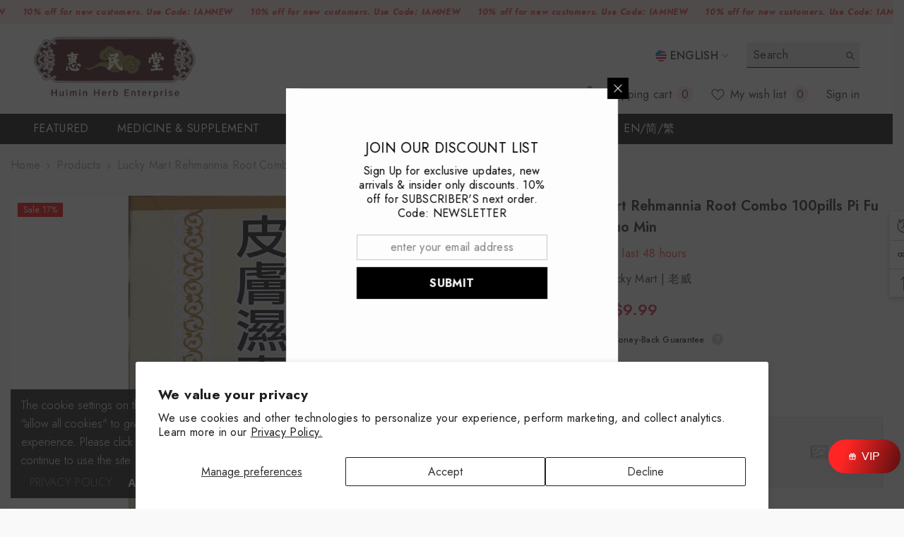

--- FILE ---
content_type: text/html; charset=utf-8
request_url: https://www.herbsf.com/products/lucky-mart-rehmannia-root-combo-100pills-pi-fu-shi-du-guo-min?view=ajax_recently_viewed&_=1768524372527
body_size: 414
content:


<div class="item">
  <a class="first-info" href="/products/lucky-mart-rehmannia-root-combo-100pills-pi-fu-shi-du-guo-min" data-mobile-click><svg aria-hidden="true" focusable="false" data-prefix="fal" data-icon="external-link" role="img" xmlns="http://www.w3.org/2000/svg" viewBox="0 0 512 512" class="icon icon-external-link"><path d="M440,256H424a8,8,0,0,0-8,8V464a16,16,0,0,1-16,16H48a16,16,0,0,1-16-16V112A16,16,0,0,1,48,96H248a8,8,0,0,0,8-8V72a8,8,0,0,0-8-8H48A48,48,0,0,0,0,112V464a48,48,0,0,0,48,48H400a48,48,0,0,0,48-48V264A8,8,0,0,0,440,256ZM500,0,364,.34a12,12,0,0,0-12,12v10a12,12,0,0,0,12,12L454,34l.7.71L131.51,357.86a12,12,0,0,0,0,17l5.66,5.66a12,12,0,0,0,17,0L477.29,57.34l.71.7-.34,90a12,12,0,0,0,12,12h10a12,12,0,0,0,12-12L512,12A12,12,0,0,0,500,0Z"></path></svg>
            <img srcset="//www.herbsf.com/cdn/shop/products/image_19795498-42e7-4c59-8de7-8d5949abb7c0.jpg?v=1677658024" src="//www.herbsf.com/cdn/shop/products/image_19795498-42e7-4c59-8de7-8d5949abb7c0.jpg?v=1677658024" alt="Pi Fu Shi Du Guo Min - Huimin Herb Online, LLC" loading="lazy" class="motion-reduce hidden-mobile" sizes="100px"/>
            <a class="hidden-desktop" href="/products/lucky-mart-rehmannia-root-combo-100pills-pi-fu-shi-du-guo-min">
              <img srcset="//www.herbsf.com/cdn/shop/products/image_19795498-42e7-4c59-8de7-8d5949abb7c0.jpg?v=1677658024" src="//www.herbsf.com/cdn/shop/products/image_19795498-42e7-4c59-8de7-8d5949abb7c0.jpg?v=1677658024" alt="Pi Fu Shi Du Guo Min - Huimin Herb Online, LLC" loading="lazy" class="motion-reduce" sizes="100px"/>
            </a></a>
    <div class="second-info">
      <div class="first product-item" data-product-id="6686105796799"><a class="product-title link-underline" href="/products/lucky-mart-rehmannia-root-combo-100pills-pi-fu-shi-du-guo-min">
                <span class="text">Lucky Mart Rehmannia Root Combo 100pills Pi Fu Shi Du Guo Min</span>
        </a>
             <div class="product-price">
        <div class="price  price--on-sale ">
    <dl><div class="price__regular"><dd class="price__last"><span class="price-item price-item--regular">$9.99</span></dd>
        </div>
        <div class="price__sale"><dd class="price__compare" data-compare="1199"><s class="price-item price-item--regular">$11.99</s></dd><dd class="price__last" data-last="999"><span class="price-item price-item--sale">$9.99</span></dd></div>
        <small class="unit-price caption hidden">
            <dt class="visually-hidden">Unit price</dt>
            <dd class="price__last"><span></span><span aria-hidden="true">/</span><span class="visually-hidden">&nbsp;per&nbsp;</span><span></span></dd>
        </small>
    </dl>
</div>

      </div>
      </div>
        <a class="second" href="/products/lucky-mart-rehmannia-root-combo-100pills-pi-fu-shi-du-guo-min"></a>
    </div>
</div>

--- FILE ---
content_type: text/javascript
request_url: https://www.herbsf.com/cdn/shop/t/59/assets/theme.min.js?v=179310383257793210821740132169
body_size: 27386
content:
!function(t){var e,a=t("body"),o=t(document),i=(t("html"),t(window));o.ready(()=>{o.ajaxStart(()=>{s.isAjaxLoading=!0}),o.ajaxStop(()=>{s.isAjaxLoading=!1}),s.ready()}),document.addEventListener("DOMContentLoaded",function(){s.init()});var s={haloTimeout:null,isAjaxLoading:!1,ready:function(){this.loaderScript(),this.loaderProductBlock(),navigator.userAgent.match(/Mac OS X.*(?:Safari|Chrome)/)&&!navigator.userAgent.match(/Chrome/)?document.body.classList.add("safari"):document.body.classList.add("chrome"),"undefined"!=typeof InstallTrigger&&document.body.classList.add("firefox");let e=/iPad|iPhone|iPod/.test(navigator.userAgent)&&!window.MSStream;e&&document.body.classList.add("iOS"),a.hasClass("template-product")&&this.loaderRecommendationsBlock(),t("[data-product-tab-block]").length&&this.clickedActiveProductTabs(),a.hasClass("product-card-layout-07")&&this.calculateTranslateYHeight(),window.sharedFunctions={setLocalStorageProductForWishlist:this.setLocalStorageProductForWishlist,checkNeedToConvertCurrency:this.checkNeedToConvertCurrency,productBlockSilder:this.productBlockSilder,calculateTranslateYHeight:this.calculateTranslateYHeight,productCountdownCard:s.productCountdownCard,swapHoverVideoProductCard:s.swapHoverVideoProductCard,updateSidebarCart:s.updateSidebarCart}},init:function(){this.initMultiTab(),this.initMultiTabMobile(),this.productBlockInfiniteScroll(),this.initGlobalCheckbox(),this.initColorSwatch(),this.initAddToCart(),this.initQuickShop(),this.initQuickCart(),this.initNotifyInStock(),this.initCompareProduct(),this.initWishlist(),this.initAskAnExpert(),this.initHeader(),this.headerLanguageCurrency(),this.headerMasonry(),this.initLiveChat(),this.headerSidebarSearch(),this.headerStickySearchForm(),this.initCountdown(),this.collectionCountdown(),this.handleScrollDown(),this.initVideoPopup(),this.swapHoverVideoProductCard(),this.initDynamicBrowserTabTitle(),this.initWarningPopup(),this.clickIconScrollSection(),this.specialBanner(),this.formMessage(),this.typingAnimation(),this.spotlightproductSlider(),this.doBeforeMegaMenuProductBlock(),t(".lookbook-carousel").length&&this.lookbookCarousel(),(window.quick_view.show||window.quick_view.show_mb)&&this.initQuickView(),window.innerWidth<1025&&(this.menuSidebarMobile(),this.menuSidebarMobileToggle());let e=document.querySelectorAll(".media--loading-effect img"),o=document.getElementById("main-collection-product-grid");(e.length>0||o)&&this.initLazyloadObserver(e,o),a.hasClass("show_effect_close")&&(this.backgroundOverlayHoverEffect(),this.backgroundOverlayHoverEffect1()),a.hasClass("template-cart")&&(this.updateGiftWrapper(),this.activeCheckboxStickyCartMobile()),(a.hasClass("template-product")||t(".product-details").hasClass("featured-product"))&&(this.initProductView(t(".halo-productView")),this.initProductBundle(),this.articleGallery(),this.toggleSidebarMobile(),this.initCollapseSidebarBlock(),this.initCategoryActive(),this.productCustomInformation(),this.iconZoomClickMobile(),this.productBlockSilderSidebar()),(a.hasClass("template-blog")||a.hasClass("template-article"))&&(this.initCollapseSidebarBlock(),this.initCategoryActive(),this.toggleSidebarMobile(),this.initBlogMasonry(),this.productBlockSilderSidebar(),this.productBlockSilderArticle()),a.hasClass("template-article")&&this.articleGallery(),(a.hasClass("template-collection")||a.hasClass("template-search"))&&(this.initCollapseSidebarBlock(),this.initCategoryActive(),this.toggleSidebarMobile(),this.productBlockSilderSidebar(),this.initInfiniteScrolling(),this.initQuickShopProductList()),a.hasClass("template-list-collections")&&(this.toggleSidebarMobile(),this.productBlockSilderSidebar()),a.hasClass("template-collection")&&t(".collection-express-order").length&&(this.toggleVariantsForExpressOrder(),this.initExpressOrderAddToCart()),a.hasClass("product-card-layout-08")&&s.productCountdownCard(),s.checkScrollLayoutForRecenlyViewed();let r;r=window.innerWidth>1024,i.on("resize",()=>{this.headerSidebarSearch(),this.specialBanner(),this.specialBannerSlider(),this.unsymmetricalSlider(),this.doBeforeMegaMenuProductBlock(),window.innerWidth>1024?document.body.classList.remove("menu_open"):r&&(r=!1,this.menuSidebarMobile(),this.menuSidebarMobileToggle(),this.initMultiTab(),this.initMultiTabMobile())})},checkNeedToConvertCurrency:function(){return window.show_multiple_currencies&&"undefined"!=typeof Currency&&Currency.currentCurrency!=shopCurrency||window.show_auto_currency},loaderScript:function(){var e=function(){var e=t("[data-loader-script]");e.length>0&&e.each((e,a)=>{var o=t(a),i=o.data("loader-script"),r=a.getBoundingClientRect().top;!o.hasClass("is-load")&&r<window.innerHeight+100&&(s.buildScript(i),t('[data-loader-script="'+i+'"]').addClass("is-load"))})};e(),window.addEventListener("scroll",e)},buildScript:function(t){var e=document.createElement("script");e.src=t,document.body.appendChild(e)},buildStyleSheet:function(t,e){if(""==t)return;let a=document.createElement("link");a.rel="stylesheet",a.type="text/css",a.href=t,e.parentNode.insertBefore(a,e)},loaderProductBlock:function(){var e=!1;o.ajaxStart(()=>{e=!0}),o.ajaxStop(()=>{e=!1});let i=(e,o)=>{e.forEach(e=>{if(e.isIntersecting){let o=t(e.target);if(!o.hasClass("ajax-loaded")){var i=o.data("collection"),r=o.data("layout"),n=o.data("limit"),l=o.data("image-ratio"),c=o.data("swipe"),d=o.attr("sectionId"),p=o.attr("hasCountdown");null!=i&&void 0!=i?t.ajax({type:"get",url:window.routes.root+"/collections/"+i,cache:!1,data:{view:"ajax_product_block",constraint:"limit="+n+"+layout="+r+"+sectionId="+d+"+imageRatio="+l+"+swipe="+c+"+hasCountdown="+p},beforeSend:function(){o.addClass("ajax-loaded")},success:function(e){if(""!=i){let a=s.handleResponse(t(e),0,n);"grid"==r?o.find(".products-grid").html(a):"slider"==r?o.find(".products-carousel").html(a):"scroll"==r&&o.find(".products-flex").html(a),o.find(".card-product .variants-popup-content .selector-wrapper .swatch-element").each(function(){let e=t(this).find("input"),a=t(this).find("label");e.attr({id:(e.attr("id")||"")+d,name:(e.attr("name")||"")+d}),a.attr("for",(a.attr("for")||"")+d)}),o.find(".card-product").each(function(){let e=t(this).find(".variants-popup-content form"),a=t(this).find(".card-action form"),o=t(this).find(".variants-popup-content select"),i=t(this).find(".card-action form button"),s=t(this).find(".variants-popup-content .product-card__button2 button");e.attr("id",(e.attr("id")||"")+d),a.attr("id",(a.attr("id")||"")+d),o.attr("id",(o.attr("id")||"")+d),i.attr("data-form-id",(i.attr("data-form-id")||"")+d),s.attr("data-form-id",(s.attr("data-form-id")||"")+d)})}},complete:function(){if("slider"==r&&s.productBlockSilder(o),o.hasClass("special-banner__product")&&"grid"==r&&window.innerWidth<1200&&(o.find(".special-banner__products--grid").addClass("products-carousel"),s.productBlockSilder(o)),o.hasClass("halo-block-unsymmetrical")&&"grid"==r&&window.innerWidth<1200&&s.unsymmetricalSlider(o),window.compare.show){var e=t("[data-compare-link]");s.setLocalStorageProductForCompare(e)}s.swapHoverVideoProductCard(),window.wishlist.show&&s.setLocalStorageProductForWishlist(),s.checkNeedToConvertCurrency()&&Currency.convertAll(window.shop_currency,t("#currencies .active").attr("data-currency"),"span.money","money_format"),t("body").hasClass("cursor-fixed__show")&&(window.sharedFunctionsAnimation.onEnterButton(),window.sharedFunctionsAnimation.onLeaveButton()),a.hasClass("product-card-layout-08")&&s.productCountdownCard()}}):(o.addClass("ajax-loaded"),"slider"==r&&s.productBlockSilder(o),s.checkNeedToConvertCurrency()&&Currency.convertAll(window.shop_currency,t("#currencies .active").attr("data-currency"),"span.money","money_format"))}}})};this.productBlock=document.querySelectorAll("[data-product-block]"),this.observer=new IntersectionObserver(i,{rootMargin:"0px 0px 200px 0px"}),this.productBlock.forEach(t=>{this.observer.observe(t)})},handleResponse:(t,e,a)=>t=t.splice(e,a),loaderRecommendationsBlock:function(){s.buildRecommendationBlock()},headerMasonry:function(){t(".menu-dropdown__wrapper [data-masonry]").masonry({columnWidth:".grid-sizer",itemSelector:"[data-gridItem]"})},initLiveChat:function(){t(".live-wrapper-icon").on("click",function(e){t(this).parent().toggleClass("live_help--active")}),a.on("click",function(e){t(".live_help").hasClass("live_help--active")&&0===t(event.target).closest(".live_help").length&&(e.preventDefault(),t(".live_help").removeClass("live_help--active"))})},initHeader:function(){let t=document.querySelectorAll('[class*="section-header"]');if(t){let e=t.length+20;t.forEach(t=>{!t.classList.contains("section-header-mobile")&&(t.setAttribute("data-index",e),t.style.zIndex=e,e--)});let a=document.querySelector(".header-basic--transparent");if(a&&document.body.classList.contains("template-index")){let o=a.offsetHeight,i=document.querySelector('.header-navigation[class*="--transparent"]');i&&(i.style.top=`${o}px`,i.classList.add("has-top"))}}},headerLanguageCurrency:function(){if(!document.querySelector(".header-language_currency"))return;let t=document.querySelectorAll('[class*="section-header-"]');document.addEventListener("click",e=>{let a=e.target,o=a.closest(".header-language_currency"),i=o?.querySelector(".top-language-currency"),s=o?.querySelector(".dropdown-currency"),r=o?.querySelector(".dropdown-language");a.matches(".header-language_currency")||a.closest(".header-language_currency")?(a.matches(".icon-languageCurrency")||a.closest(".icon-languageCurrency")?i?.classList.toggle("show"):(a.matches(".top-language-currency")||a.closest(".top-language-currency"))&&!document.querySelector(".icon-languageCurrency")&&i?.classList.toggle("show"),(a.matches(".halo-top-currency")||a.closest(".halo-top-currency"))&&(r?.classList.remove("show"),s?.classList.toggle("show")),(a.matches(".halo-top-language")||a.closest(".halo-top-language"))&&(s?.classList.remove("show"),r?.classList.toggle("show")),a.matches(".dropdown-menu .dropdown-item")&&(s?.classList.remove("show"),r?.classList.remove("show"))):t.forEach(t=>{t.querySelector(".top-language-currency")?.classList.remove("show"),t.querySelector(".dropdown-currency")?.classList.remove("show"),t.querySelector(".dropdown-language")?.classList.remove("show")})})},headerSidebarSearch:function(){t(".header-top .header__search .search_details"),t("#search-form-mobile .halo-sidebar-wrapper .search_details");var e=t(".header-top .header__search"),a=t("#search-form-mobile .halo-sidebar-wrapper"),o=t(".search_details"),i=t(".header-top .header__search predictive-search"),s=t("#search-form-mobile .halo-sidebar-wrapper predictive-search");0===i.length&&(i=t(".header-top .header__search .search_details")),0===s.length&&(s=t("#search-form-mobile .halo-sidebar-wrapper .search_details")),window.innerWidth<1025?(t(".header").hasClass("header-01")&&i.appendTo(a),o.attr("open","true"),t("[data-search-mobile]").on("click",e=>{e.preventDefault(),t("body").addClass("open_search_mobile")}),t("[data-search-close-sidebar], .background-overlay").on("click",e=>{e.preventDefault(),t("body").removeClass("open_search_mobile")})):(t(".header").hasClass("header-01")&&s.appendTo(e),o.removeAttr("open"),t(".search-modal__close-button").on("click",e=>{t(".search_details").removeAttr("open"),t("body").removeClass("open_search_menu")}),t("[data-search-menu]").on("click",e=>{e.preventDefault(),t("body").addClass("open_search_menu")}))},headerStickySearchForm:function(){var e="[data-search-sticky-form]",a="[data-search-menu-sticky-form] .icon-search",o="[data-search-menu-sticky-form] .icon-search-custom";t(window).width()>1025&&(t(document).off("click.toggleSearch",e).on("click.toggleSearch",e,function(e){e.preventDefault(),e.stopPropagation(),t("body").addClass("sticky-search-open"),t(".search_details").attr("open","true")}),t(document).off("click.hideSearch").on("click.hideSearch",function(e){var a=t(".search-modal__form"),o=t(".quickSearchResultsWrap");!t("body").hasClass("sticky-search-open")||a.has(e.target).length||o.has(e.target).length||t(e.target).hasClass("search-modal__content")||0!=t(e.target).closest(".search-modal__content").length||(t("body").removeClass("sticky-search-open"),t('[class*="section-header-"]').removeClass("sticky-search-menu-open"),t(".search_details").removeAttr("open"))}),t(document).off("click.toggleSearch",a).on("click.toggleSearch",a,function(e){e.preventDefault(),e.stopPropagation(),t(e.target).closest('[class*="section-header-"]').addClass("sticky-search-menu-open"),t(e.target).closest(".section-header-navigation").css("z-index","101"),t(".search_details").attr("open","true")}),t(document).off("click.toggleSearch",o).on("click.toggleSearch",o,function(e){t(e.target).closest('[class*="section-header-"]').addClass("sticky-search-menu-custom-open")}),t(document).off("click.hideSearchSticky").on("click.hideSearchSticky",function(e){var o=t(".header-navigation .search-modal__form"),i=t(".header-navigation .quickSearchResultsWrap");if(t('[class*="section-header-"]').hasClass("sticky-search-menu-open")&&!o.has(e.target).length&&!i.has(e.target).length&&!t(e.target).hasClass("search-modal__content")&&0==t(e.target).closest(".search-modal__content").length){let s=t(a).closest(".section-header-navigation"),r=s.data("index");t('[class*="section-header-"]').removeClass("sticky-search-menu-open"),s.css("z-index",r),t(".header-navigation .search_details").removeAttr("open"),i.hasClass("is-show")&&i.removeClass("is-show").addClass("hidden")}0===t(e.target).closest(".search-modal__content").length&&(t("body").removeClass("open_search_menu"),t('[class*="section-header-"]').removeClass("sticky-search-menu-custom-open"))}))},menuSidebarMobile:function(){var e=t(".mobileMenu-toggle"),i=t(".halo-sidebar-close, .background-overlay");let s=()=>{a.addClass("menu_open"),t(".list-menu-loading").remove(),"default"!=window.mobile_menu||t("#navigation-mobile .site-nav-mobile.nav .header__inline-menu").length||t(".header .header__inline-menu").appendTo("#navigation-mobile .site-nav-mobile.nav"),t("#navigation-mobile .site-nav-mobile.nav-account .free-shipping-text").length||t(".header-top--wrapper .header-top--right .free-shipping-text").appendTo("#navigation-mobile .site-nav-mobile.nav-account .wrapper-links"),t("#navigation-mobile .site-nav-mobile.nav-account .customer-service-text").length||t(".header-top--wrapper .header-top--right .customer-service-text").appendTo("#navigation-mobile .site-nav-mobile.nav-account .wrapper-links"),t("#navigation-mobile .site-nav-mobile.nav-account .header__location").length||t(".header-top--wrapper .header-top--right .header__location").appendTo("#navigation-mobile .site-nav-mobile.nav-account .wrapper-links"),t("#navigation-mobile .top-language-currency").length||(t(".header").hasClass("header-03")?t(".header .header-bottom-right .top-language-currency").appendTo("#navigation-mobile .site-nav-mobile.nav-currency-language"):t(".header").hasClass("header-05")?t(".header .header-top--left .top-language-currency").appendTo("#navigation-mobile .site-nav-mobile.nav-currency-language"):t(".header .header-language_currency .top-language-currency").appendTo("#navigation-mobile .site-nav-mobile.nav-currency-language"))};document.body.matches(".menu_open")&&s(),e.off("click.toggleCurrencyLanguage").on("click.toggleCurrencyLanguage",t=>{t.preventDefault(),s()}),i.off("click.toggleCloseCurrencyLanguage").on("click.toggleCloseCurrencyLanguage",()=>{a.removeClass("menu_open"),t("#navigation-mobile").off("transitionend.toggleCloseMenu").on("transitionend.toggleCloseMenu",()=>{a.hasClass("menu_open")||(t(".header .header__inline-menu").length||(t(".header").hasClass("header-03")||t(".header").hasClass("header-04")||t(".header").hasClass("header-07")||t(".header").hasClass("header-08")?t("#navigation-mobile .site-nav-mobile.nav .header__inline-menu").appendTo(".header .header-bottom--wrapper .header-bottom-left"):t("#navigation-mobile .site-nav-mobile.nav .header__inline-menu").appendTo(".header .header-bottom--wrapper")),t(".header-top--wrapper .header-top--right .free-shipping-text").length||t(".header-04").hasClass("style_2")||t("#navigation-mobile .site-nav-mobile.nav-account .free-shipping-text").insertBefore(".header-top--wrapper .header-top--right .header__group"),t(".header-top--wrapper .header-top--right .header__location").length||t("#navigation-mobile .site-nav-mobile.nav-account .header__location").insertBefore(".header-top--wrapper .header-top--right .header__group"),t(".header-top--wrapper .header-top--right .customer-service-text").length||(t(".header").hasClass("header-03")?t("#navigation-mobile .site-nav-mobile.nav-account .customer-service-text").insertBefore(".header-top--wrapper .header-top--right .header__group .header__icon--wishlist"):t("#navigation-mobile .site-nav-mobile.nav-account .customer-service-text").insertBefore(".header-top--wrapper .header-top--right .top-language-currency")),t(".header-language_currency .top-language-currency").length||(t(".header").hasClass("header-03")?t("#navigation-mobile .site-nav-mobile .top-language-currency").appendTo(".header .header-bottom--wrapper .header-bottom-right .header-language_currency"):t(".header").hasClass("header-04")?t("#navigation-mobile .site-nav-mobile .top-language-currency").appendTo(".header .header-bottom--wrapper .header-bottom-right .header-language_currency"):t(".header").hasClass("header-05")?t("#navigation-mobile .site-nav-mobile .top-language-currency").appendTo(".header .header-top--wrapper .header-top--left .header-language_currency"):t("#navigation-mobile .site-nav-mobile .top-language-currency").insertBefore(".header .header-language_currency .header__search")))})}),o.on("click",".halo-sidebar-close",function(t){t.preventDefault(),t.stopPropagation(),a.removeClass("menu_open")})},menuSidebarMobileToggle:function(){a.on("click",".site-nav-mobile .list-menu .menu_mobile_link",function(e){if(!e.currentTarget.classList.contains("list-menu__item--end")){e.preventDefault(),e.stopPropagation();var a=t(this),o=a.parent(),i=a.parent().find("ul.list-menu--disclosure-1");o.removeClass("is-hidden").addClass("is-open").removeClass("d-none"),i.off("transitionend.toggleMenuLink1").on("transitionend.toggleMenuLink1",()=>{!o.hasClass("is-open")||o.hasClass("is-hidden")||o.hasClass("d-none")||o.siblings().removeClass("is-open").addClass("is-hidden").removeClass("d-none")})}}),a.on("click",".site-nav-mobile .list-menu .menu_mobile_link_2",function(e){e.preventDefault(),e.stopPropagation();var a=t(this),a=t(this),o=a.parent().parent(),i=a.parent().find("ul.list-menu--disclosure-2"),s=a.parent().parent().parent().parent().parent().parent();o.removeClass("is-hidden").addClass("is-open").removeClass("d-none"),i.off("transitionend.toggleMenuLink2").on("transitionend.toggleMenuLink2",()=>{!o.hasClass("is-open")||o.hasClass("is-hidden")||o.hasClass("d-none")||(o.addClass("d-none"),o.siblings().removeClass("is-open").addClass("is-hidden").removeClass("d-none"),s.animate({scrollTop:0},0))}),(t(".menu-dropdown").hasClass("megamenu_style_5")||t(".menu-dropdown").hasClass("megamenu_style_4")||t(".menu-dropdown").hasClass("megamenu_style_3")||t(".menu-dropdown").hasClass("megamenu_style_2")||t(".menu-dropdown").hasClass("megamenu_style_1"))&&a.parents(".menu-dropdown").animate({scrollTop:0},0),a.parents(".menu-dropdown").addClass("is-overflow")}),a.on("click",".nav-title-mobile",function(e){e.preventDefault(),e.stopPropagation();var a=t(this),o=a.parent().parent().parent().parent(".is-open"),i=a.parent().parent().parent(".is-open"),s=a.parent().parent(".is-open");o.siblings().removeClass("is-hidden"),o.removeClass("is-open").removeClass("d-none"),i.siblings().removeClass("is-hidden"),i.removeClass("is-open").removeClass("d-none"),s.siblings().removeClass("is-hidden"),s.removeClass("is-open").removeClass("d-none"),t(".menu-dropdown").removeClass("is-overflow")}),"default"!=window.mobile_menu&&o.on("click","[data-mobile-menu-tab]",t=>{t.preventDefault(),t.stopPropagation();var e=t.currentTarget.closest("li"),a=t.currentTarget.dataset.target;e.classList.contains("is-active")||document.querySelector("[data-navigation-tab-mobile]").querySelectorAll("li").forEach(t=>{t!=e?t.classList.remove("is-active"):(t.classList.add("is-active"),document.querySelectorAll('[id^="MenuMobileListSection-"]').forEach(t=>{t.getAttribute("id")==a?(t.classList.remove("is-hidden"),t.classList.add("is-visible")):(t.classList.remove("is-visible"),t.classList.add("is-hidden"))}))})}),t(document).on("click","[data-navigation-mobile] .no-megamenu .menu-lv-1__action",e=>{let a=t(e.currentTarget).attr("href").split("#")[1];void 0!=a&&""!=a&&t(`#${a}`).length&&(t("body").removeClass("menu_open"),t("html, body").animate({scrollTop:t(`#${a}`).offset().top},700))})},setCookie(t,e,a){let o=new Date;o.setTime(o.getTime()+864e5*a);let i="expires="+o.toUTCString();document.cookie=t+"="+e+";"+i+";path=/"},initMultiTab:function(){let e,o,r=!0;e=!!document.body.matches(".shopify-design-mode"),o=!!document.body.matches(".menu_open");let n=()=>{r&&(r=!1,s.initMobileMenuDefault(d))},l=()=>{r&&(r=!1,s.initMultiTabMobile())};if(t("[data-menu-tab]").length>0){var c=t("[data-menu-tab] li.is-active").data("load-page"),d=window.routes.root+`/search?type=product&q=${c}&view=ajax_mega_menu`;a.hasClass("template-index"),1025>i.width()&&("default"==window.mobile_menu?window.addEventListener("load",()=>{e||o?n():document.body.addEventListener("click",()=>{n()},!1)},!1):window.addEventListener("load",()=>{e||o?l():document.body.addEventListener("click",()=>{l()},!1)},!1))}else{var d=window.routes.root+"/search?view=ajax_mega_menu";1025>i.width()&&("default"==window.mobile_menu?e||o?n():document.body.addEventListener("click",()=>{n()},!1):window.addEventListener("load",()=>{e||o?l():document.body.addEventListener("click",()=>{l()},!1)},!1))}},initMobileMenuDefault:function(e){let a=t("[data-navigation-mobile]"),o=t("#HeaderNavigation [data-navigation]"),i=void 0!=o.attr("style")?o.attr("style"):o.closest("#HeaderNavigation").attr("style");t(".list-menu-loading").remove(),a.append(`<nav class="header__inline-menu" data-navigation role="navigation" style="${void 0!=i?i:""}">${void 0!=o.html()?o.html():""}</nav>`);let r=t(".top-language-currency"),n=t("#navigation-mobile .nav-currency-language");""==n.text().trim()&&r.length>0&&n.append(`<div class="top-language-currency">${r.html()}</div>`);let l=document.querySelector(".header-nav-vertical-menu .vertical-menu .header__menu-vertical");if(l){document.querySelector(".halo-sidebar.halo-sidebar_menu").classList.add("has-menu-vertical");let c=document.querySelector(".header-nav-vertical-menu .vertical-menu .categories-title__button .title").innerHTML,d=document.querySelector(".site-nav-mobile.nav"),p=d.querySelector(".menu-heading-mobile"),u=document.createElement("span");u.classList.add("title"),u.innerHTML=c,p.appendChild(u),d.appendChild(l);let h=document.querySelector(".site-nav-mobile.nav .header__menu-vertical");h.classList.add("header__inline-menu");let m=document.querySelectorAll(".site-nav-mobile.nav .menu-heading-mobile .title"),f=document.querySelectorAll(".site-nav-mobile.nav .header__inline-menu");m[0].classList.add("is-active"),f[0].classList.add("is-active"),m.forEach((t,e)=>{t.addEventListener("click",()=>{m.forEach(t=>t.classList.remove("is-active")),t.classList.add("is-active"),f.forEach(t=>t.classList.remove("is-active")),f[e].classList.add("is-active")})})}if(window.innerWidth<1025){var v=t(".menu-lv-item.has-megamenu");v.length>0&&v.on("click",function(e){var a,o=t(this).find(".menu-dropdown__block--content .products-carousel"),i=o.data("product"),r=o.data("collection");o.hasClass("megamenu_1")?i&&(a=window.routes.root+"/products/"+i):o.hasClass("megamenu_5")&&r&&(a=window.routes.root+"/collections/"+r),a&&s.renderMegaMenuProductBlock(o,a)})}},initMultiTabMobile:function(){if(1025>i.width()&&"custom"==window.mobile_menu){var e=!0,a=t('[data-section-type="menu"]'),o=t("[data-navigation-mobile]"),r=t("[data-navigation-tab-mobile]");let n=()=>{if(e){e=!1;let i=document.createElement("div"),s=document.createElement("ul");Object.assign(s,{className:"menu-tab list-unstyled"}),s.setAttribute("role","menu"),a.each((t,e)=>{var a=e.querySelector("template").content.firstElementChild.cloneNode(!0);0==t?a.classList.add("is-visible"):a.classList.add("is-hidden"),i.appendChild(a)}),i.querySelectorAll('[id^="MenuMobileListSection-"]').forEach((t,e)=>{var a=t.dataset.heading,o=t.getAttribute("id"),i=document.createElement("li");Object.assign(i,{className:"item"}),i.setAttribute("role","menuitem"),0==e&&i.classList.add("is-active"),i.innerHTML=`<a class="link" href="#" data-mobile-menu-tab data-target="${o}">${a}</a>`,s.appendChild(i)}),t(".list-menu-loading").remove(),r.html(s),o.html(i.innerHTML)}};if(t(".header-nav-plain .header-language_currency").length>0){let l=t(".top-language-currency"),c=t("#navigation-mobile .nav-currency-language");""==c.text().trim()&&l.length>0&&c.append(`<div class="top-language-currency">${l.html()}</div>`)}document.body.matches(".menu_open")&&n(),document.body.addEventListener("click",()=>{n()},!1)}if(window.innerWidth<1025){var d=t(".menu-lv-item.has-megamenu");d.length>0&&d.on("click",function(e){var a,o=t(this).find(".menu-dropdown__block--content .products-carousel"),i=o.data("product"),r=o.data("collection");o.hasClass("megamenu_1")?i&&(a=window.routes.root+"/products/"+i):o.hasClass("megamenu_5")&&r&&(a=window.routes.root+"/collections/"+r),a&&s.renderMegaMenuProductBlock(o,a)})}},initMenu:function(e){t(".header").hasClass("header-04")||fetch(e).then(t=>t.text()).then(t=>{let e=document.createElement("div");e.innerHTML=t;let a=e.querySelector("#HeaderNavigation");a&&a.innerHTML.trim().length&&(document.querySelector("#HeaderNavigation").innerHTML=a.innerHTML)}).catch(t=>{console.error(t)})},clickedActiveProductTabs:function(){let e=(e,a)=>{e.forEach(e=>{if(e.isIntersecting){let a=t(e.target);if(!a.hasClass("ajax-loaded")){var o=a.find(".list-product-tabs"),i=o.find("[data-product-tabTop]"),r=a.find("[data-product-TabContent]"),n=a.data("limit"),l=o.find(".tab-links.active"),c=a.find(".product-tabs-content .tab-content.active");a.hasClass("ajax-loaded")||s.doAjaxProductTabs(l.data("href"),c.find(".loading"),c.find(".products-load"),a.attr("sectionid"),n,a),i.off("click").on("click",function(e){if(e.preventDefault(),e.stopPropagation(),!t(this).hasClass("active")){let o=t(this),l=t(o.data("target"));i.removeClass("active"),r.removeClass("active"),l.hasClass("loaded")||s.doAjaxProductTabs(o.data("href"),l.find(".loading"),l.find(".products-load"),a.attr("sectionid"),n),o.addClass("active"),l.addClass("active"),l.find(".slick-slider").slick("refresh")}})}}})};this.productBlock=document.querySelectorAll("[data-product-tab-block]"),this.observer=new IntersectionObserver(e,{threshold:.1}),this.productBlock.forEach(t=>{this.observer.observe(t)})},doAjaxProductTabs:function(e,a,o,i,r,n){t.ajax({type:"get",url:e,data:{constraint:`sectionId=${e}+limit=${r}`},beforeSend:function(){void 0!=n&&n.addClass("ajax-loaded")},success:function(a){if(o.parent().addClass("loaded"),"?view=ajax_product_block"!=e){if(""===t(a).text().trim())l(o);else{let i=s.handleResponse(t(a),0,r);o.html(i),window.wishlist.show&&s.setLocalStorageProductForWishlist(),s.checkNeedToConvertCurrency()&&Currency.convertAll(window.shop_currency,t("#currencies .active").attr("data-currency"),"span.money","money_format")}s.swapHoverVideoProductCard()}},complete:function(){o.hasClass("products-carousel")&&s.productBlockSilder(o.parent()),t("body").hasClass("cursor-fixed__show")&&(window.sharedFunctionsAnimation.onEnterButton(),window.sharedFunctionsAnimation.onLeaveButton())},error:function(t,e){l(o)}});let l=t=>{t.html('<p class="loading center">Sorry, there are no products in this collection</p>')}},lookbookCarousel:function(){var e=t(".lookbook-carousel"),a=e.data("item-to-show"),o=e.data("item-dots"),i=e.data("item-dots-mb"),s=e.data("item-arrows"),r=e.data("item-arrows-mb");if(e.length>0&&e.not(".slick-initialized")&&e.slick({mobileFirst:!0,adaptiveHeight:!0,vertical:!1,infinite:!0,slidesToShow:a,slidesToScroll:a,arrows:r,dots:i,autoplay:!1,nextArrow:window.arrows.icon_next,prevArrow:window.arrows.icon_prev,rtl:window.rtl_slick,responsive:[{breakpoint:1024,settings:{arrows:s,dots:o}}]}),e.hasClass("enable_counter_number")){var n=e.find(".slick-next");e.closest(".special-banner__item--lookbook_banner").find(".products-counter-number").appendTo(n),e.on("afterChange",t=>{var a=e.find(".slick-current").data("slick-index");e.find("#count-image").text(a+1)})}t("body").hasClass("cursor-fixed__show")&&(window.sharedFunctionsAnimation.onEnterButton(),window.sharedFunctionsAnimation.onLeaveButton())},productBlockSilder:function(e){var a=e.find(".products-carousel"),o=a.data("item-to-show"),i=a.data("item-dots"),s=a.data("item-dots-mb"),r=a.data("item-arrows"),n=a.data("item-arrows-mb"),l=a.data("infinite"),c=a.find(".swatch .swatch-label"),d=document.body.classList.contains("product-card-layout-06");if(a.length>0){if(a.hasClass("slick-initialized"))return;if(a.not(".slick-initialized")){if(d&&a.on("init",()=>{let t=a.find(".product .card-action").eq(0).height();a.find(".slick-list").css("padding-bottom",t+"px"),a.attr("data-slider-padding-bottom",t)}),a.hasClass("enable_progress_bar")){var p=e.find(".scrollbar-thumb");a.on("init",(t,e)=>{var a=e.currentSlide/(e.slideCount-o)*100+"%";p.css("--percent",a)})}if(a.slick({mobileFirst:!0,adaptiveHeight:!0,vertical:!1,infinite:l,slidesToShow:1,slidesToScroll:1,arrows:n,dots:s,nextArrow:window.arrows.icon_next,prevArrow:window.arrows.icon_prev,rtl:window.rtl_slick,responsive:[{breakpoint:1599,settings:{arrows:r,dots:i,get slidesToShow(){if(null!=o&&""!==o)return this.slidesToShow=o;return this.slidesToShow=1},get slidesToScroll(){if(null!=o&&""!==o&&2.5!==o&&3.5!==o&&4.5!==o&&5.5!==o)return this.slidesToScroll=o;return this.slidesToScroll=1},get initialSlide(){if(5.5==o)return this.initialSlide=.5;return this.initialSlide=0}}},{breakpoint:1024,settings:{arrows:r,dots:i,get slidesToShow(){if(null==o||""===o)return this.slidesToShow=1;if(5==o||6==o)return this.slidesToShow=o-1;if(a.parents(".collection-column-2").length)return this.slidesToShow=2;return this.slidesToShow=o},get slidesToScroll(){if(null==o||""===o||2.5===o||3.5===o||4.5===o||5.5===o)return this.slidesToScroll=1;if(5==o||6==o)return this.slidesToScroll=o-1;if(a.parents(".collection-column-2").length)return this.slidesToScroll=2;return this.slidesToScroll=o},get initialSlide(){if(5.5==o)return this.initialSlide=.5;return this.initialSlide=0}}},{breakpoint:991,settings:{arrows:n,dots:s,get slidesToShow(){if(a.hasClass("has__banner_tab")||a.parents(".product-block-has__banner").length){if(a.parents(".product-block-has__banner").length&&a.parents(".product-block-has__banner").data("width-banner")>40||2.5==o)return this.slidesToShow=2;return this.slidesToShow=3}if(a.parents(".collection-column-2").length)return this.slidesToShow=2;if(1==o)return this.slidesToShow=o;if(3.5==o||4.5==o)return this.slidesToShow=3;return this.slidesToShow=4},get slidesToScroll(){if(a.hasClass("has__banner_tab")||a.parents(".product-block-has__banner").length){if(a.parents(".product-block-has__banner").length&&a.parents(".product-block-has__banner").data("width-banner")>40||2.5==o)return this.slidesToScroll=2;return this.slidesToScroll=3}if(a.parents(".collection-column-2").length)return this.slidesToScroll=2;if(1==o)return this.slidesToScroll=o;if(3.5==o||4.5==o)return this.slidesToScroll=3;return this.slidesToScroll=4},get initialSlide(){if(5.5==o)return this.initialSlide=.5;return this.initialSlide=0}}},{breakpoint:767,arrows:n,dots:s,settings:{get slidesToShow(){if(a.hasClass("has__banner_tab")||a.parents(".product-block-has__banner").length)return this.slidesToShow=2;if(1==o)return this.slidesToShow=o;if(3.5==o||4.5==o)return this.slidesToShow=2;return this.slidesToShow=3},get slidesToScroll(){if(a.hasClass("has__banner_tab")||a.parents(".product-block-has__banner").length)return this.slidesToScroll=2;if(1==o)return this.slidesToScroll=o;if(3.5==o||4.5==o)return this.slidesToScroll=2;return this.slidesToScroll=3},get initialSlide(){if(5.5==o)return this.initialSlide=.5;return this.initialSlide=0}}},{breakpoint:320,arrows:n,dots:s,settings:{get slidesToShow(){if(1==o){if(a.hasClass("special-banner__products--slider")||a.hasClass("special-banner__products--grid"))return this.slidesToShow=2;return this.slidesToShow=o}if(2.5==o||3.5==o||4.5==o)return this.slidesToShow=1;return this.slidesToShow=2},get slidesToScroll(){if(1==o)return this.slidesToScroll=o;if(2.5==o||3.5==o||4.5==o)return this.slidesToScroll=1;return this.slidesToScroll=2}}}]}),a.hasClass("enable_progress_bar")&&a.on("afterChange",(t,e,a)=>{var i=a/(e.slideCount-o)*100+"%";p.css("--percent",i)}),a.hasClass("enable_counter_number")){var u=a.find(".slick-next");a.closest(".halo-block, .special-banner__product, .cust-prod-widget__product").find(".products-counter-number").appendTo(u),a.on("afterChange",t=>{var i=a.find(".slick-current").data("slick-index")+o,s=e.data("limit");i>s&&(i=s),a.find("#count-image").text(i)})}t("body").hasClass("cursor-fixed__show")&&(window.sharedFunctionsAnimation.onEnterButton(),window.sharedFunctionsAnimation.onLeaveButton())}}c.length&&a.on("click",".swatch .swatch-label",function(){setTimeout(()=>{var e,o=(e=0,a.find(".slick-slide").each(function(){var a=t(this).outerHeight();a>e&&(e=a)}),e);a.find(".slick-list").css({height:o+"px",transition:"500ms ease"})},50)})},productBlockInfiniteScroll:function(){t("[data-product-block], [data-product-tab-block]").each((e,a)=>{var o=t(a),i=o.find("[data-product-infinite]");i.length>0&&i.find(".button").on("click",e=>{var a=t(e.target);if(a.hasClass("view-all"))window.location=a.data("href");else{e.preventDefault(),e.stopPropagation(),a.addClass("is-loading");var i=a.attr("data-collection"),r=a.attr("data-limit"),n=a.attr("data-swipe"),l=a.attr("data-total"),c=a.attr("data-image-ratio"),d=a.attr("sectionId"),p=parseInt(a.attr("data-page"));s.doProductBlockInfiniteScroll(i,l,r,n,c,d,p,a,o)}})})},doProductBlockInfiniteScroll:function(e,a,o,i,r,n,l,c,d){t.ajax({type:"get",url:window.routes.root+"/collections/"+e,cache:!1,data:{view:"ajax_product_block",constraint:"limit="+o+"+page="+l+"+sectionId="+n+"+imageRatio="+r+"+swipe="+i},beforeSend:function(){},success:function(o){let i=c.closest(".tab-content").length?c.closest(".tab-content").find(".products-grid"):c.closest(".halo-block-content").find(".products-grid"),r=i.find(".product").length,n=s.handleResponse(t(o),r,i.data("products-to-show"));if(i.append(n),r+n.length<t(o).length){var d=window.button_load_more.default;c.removeClass("is-loading"),c.attr("data-page",l+1),c.find("span").text(d)}else if(Number(a)>t(o).length&&t(o).length<=r+n.length){var d=window.button_load_more.view_all;c.find("span").text(d),c.removeClass("is-loading"),c.attr("data-href",window.routes.root+"/collections/"+e).addClass("view-all")}else{var d=window.button_load_more.no_more;c.find("span").text(d),c.removeClass("is-loading"),c.attr("disabled","disabled")}},complete:function(){s.checkNeedToConvertCurrency()&&Currency.convertAll(window.shop_currency,t("#currencies .active").attr("data-currency"),"span.money","money_format")}})},doBeforeMegaMenuProductBlock:function(){var e=t(".menu-lv-item.has-megamenu");e.length>0&&window.innerWidth>1025&&e.mouseenter(function(){var e,a=t(this).find(".menu-dropdown__block--content .products-carousel"),o=a.data("product"),i=a.data("collection");a.hasClass("megamenu_1")?o&&(e=window.routes.root+"/products/"+o):a.hasClass("megamenu_5")&&i&&(e=window.routes.root+"/collections/"+i),e&&s.renderMegaMenuProductBlock(a,e)})},renderMegaMenuProductBlock:function(e,a){var o=e;if(!o.hasClass("ajax-loaded")){var i=o.data("row");t.ajax({type:"GET",url:a,cache:!1,data:{view:"ajax_product_card_mega_menu",constraint:`limit=${i}+sectionId=list-result-block`},beforeSend(){o.addClass("ajax-loaded")},success(e){if(o.hasClass("megamenu_1"))o.html(e);else if(o.hasClass("megamenu_5")){let a=s.handleResponse(t(e),0,i);o.html(a),s.productMenuSlider(o)}s.checkNeedToConvertCurrency()&&Currency.convertAll(window.shop_currency,t("#currencies .active").attr("data-currency"),"span.money","money_format")},complete(){s.checkNeedToConvertCurrency()&&Currency.convertAll(window.shop_currency,t("#currencies .active").attr("data-currency"),"span.money","money_format")}})}},productMenuSlider:function(t){var e=t,a=e.data("row");e.length>0&&e.not(".slick-initialized")&&e.slick({mobileFirst:!0,adaptiveHeight:!0,vertical:!1,infinite:!1,slidesToShow:2,slidesToScroll:1,arrows:!1,dots:!0,rtl:window.rtl_slick,responsive:[{breakpoint:1024,settings:{slidesToShow:3,slidesToScroll:1}},{breakpoint:1500,settings:{slidesToShow:a,slidesToScroll:1,dots:!1}}]})},buildRecommendationBlock:function(){if(null==document.querySelector("[data-recommendations-block]"))return;var e=document.querySelector("[data-recommendations-block]"),o=e.dataset.layout;swipe=e.dataset.swipe;let i=(i,r)=>{let n=e.querySelector(".wrapper-container");i[0].isIntersecting&&(""==e.innerHTML.trim()||n.classList.contains("product-recommendations-loading")||n.classList.contains("has-product"))&&(n.classList.add("has-product"),fetch(e.dataset.url).then(t=>t.text()).then(i=>{let r=document.createElement("div");r.innerHTML=i;let n=r.querySelector("[data-recommendations-block]");if(n&&n.innerHTML.trim().length){e.innerHTML=n.innerHTML;var l=t(e).find(".product-item");if(!l.eq(0).data("json-product"))return t(e).remove();"slider"==o&&s.productBlockSilder(t(e));var l=t(e).find(".product-item");l.each(async(e,a)=>{var o=t(a),i=o.data("product-id");await t.ajax({type:"get",url:window.routes.root+"/products/"+o.data("json-product").handle+"?view=ajax_variant_quantity",beforeSend:function(){},success:function(t){let e=new DOMParser().parseFromString(t,"text/html");if(e.querySelector(`[data-quantity-product-id="${i}"]`)){let a=JSON.parse(e.querySelector(`[data-quantity-product-id="${i}"]`).innerHTML);window[`quick_view_inven_array_${i}`]=a}},error:function(e,a){s.showWarning(t.parseJSON(e.responseText).description)},complete:function(){}})});let c=e.querySelectorAll(".media--loading-effect img");if(this.observeImageLazyloaded(c),window.compare.show){var d=t("[data-compare-link]");s.setLocalStorageProductForCompare(d)}window.wishlist.show&&s.setLocalStorageProductForWishlist(),t("body").hasClass("cursor-fixed__show")&&(window.sharedFunctionsAnimation.onEnterButton(),window.sharedFunctionsAnimation.onLeaveButton()),a.hasClass("product-card-layout-08")&&s.productCountdownCard(),this.calculateTranslateYHeight()}}).catch(t=>{console.error(t)}))};new IntersectionObserver(i.bind(e),{threshold:.25}).observe(e)},initVideoPopup:function(){t(".video-open-popup").length&&(t(".video-open-popup .video-button").off("click").on("click",function(){let e=t(this).attr("data-type"),o=t(this).attr("data-src"),i=t(this).attr("aspect_ratio"),s=t("[data-popup-video]"),r=`<div class="fluid-width-video-wrapper" style="padding-top: ${i}">
                                    ${"youtube"==e?`<iframe
                                            id="player"
                                            type="text/html"
                                            width="100%"
                                            frameborder="0"
                                            webkitAllowFullScreen
                                            mozallowfullscreen
                                            allowFullScreen
                                            src="https://www.youtube.com/embed/${o}?autoplay=1&mute=1">
                                        </iframe>`:`<iframe 
                                            src="https://player.vimeo.com/video/${o}?autoplay=1&mute=1" 
                                            class="js-vimeo" 
                                            allow="autoplay; 
                                            encrypted-media" 
                                            webkitallowfullscreen 
                                            mozallowfullscreen 
                                            allowfullscreen">
                                        </iframe>`}
                                </div>`;s.find(".halo-popup-content").html(r),a.addClass("video-show")}),t("[data-popup-video], [data-popup-video] .halo-popup-close, .background-overlay").on("click",function(e){let o=t("[data-popup-video] .halo-popup-content");o.is(e.target)||o.has(e.target).length||(a.removeClass("video-show"),t("[data-popup-video] iframe").remove())}))},swapHoverVideoProductCard:function(){window.innerWidth>1200&&(t(".product-item .card:not(.has-first-video)").mouseenter(function(){var e=t(this).find("video"),a=t(this).find("video").get(0);e.length>0&&a.play()}),t(".product-item .card:not(.has-first-video)").mouseleave(function(){var e=t(this).find("video"),a=t(this).find("video").get(0);e.length>0&&a.pause()})),t.fn.isInViewport=function(){let e=t(this).offset().top,a=e+t(this).outerHeight(),o=t(window).scrollTop(),i=o+t(window).height();return a>o&&e<i},t(".product-item .card.has-first-video").each(function(){let e=t(this).find("video"),a=t(this).find("img:first-child"),o=t(this).find("video").get(0),i=()=>{a.length>0&&a.css("opacity","0"),e.length>0&&(e.css("opacity","1"),o.play())},s=()=>{e.length>0&&o.pause()};t(this).isInViewport()?i():s(),window.addEventListener("scroll",()=>{t(this).isInViewport()?i():s()})})},initGlobalCheckbox:function(){o.on("change",".global-checkbox--input",e=>{var a=e.target.getAttribute("data-target");e.target.checked?t(a).attr("disabled",!1):t(a).attr("disabled",!0)}),o.on("click","[data-term-condition]",t=>{t.preventDefault(),t.stopPropagation(),a.addClass("term-condition-show")}),o.on("click","[data-close-term-condition-popup]",t=>{t.preventDefault(),t.stopPropagation(),a.removeClass("term-condition-show")}),o.on("click",e=>{setTimeout(()=>{a.hasClass("cart-sidebar-show")&&0===t(e.target).closest("[data-term-condition-popup]").length&&a.removeClass("term-condition-show"),a.hasClass("term-condition-show")&&0===t(e.target).closest("[data-term-condition-popup]").length&&a.removeClass("term-condition-show")},10)})},initColorSwatch:function(){o.ready(function(){t(".card .swatch-label.is-active").trigger("click")}),o.on("click",".card .swatch-label",e=>{var o=t(e.currentTarget),i=o.attr("title").replace(/^\s+|\s+$/g,""),r=o.closest(".product-item"),n=r.data("json-product"),l=r.find(".card-title"),c=r.find("[data-btn-addtocart]"),d=r.find(".card-product [data-btn-addtocart]"),p=o.data("variant-id"),u=r.find("a").attr("href"),h=o.data("with-one-option"),m=o.data("variant-img"),f=[];let v='<svg class="icon icon-cart" viewBox="0 0 286.74 356.73">                  <g data-name="Layer 1">                    <path d="m286.33,277.03l-.17-3.91c-.81-18.73-1.83-37.7-2.83-56.05l-.79-14.51c-.43-8.13-.9-16.26-1.37-24.4l-.24-4.18c-.84-14.79-1.71-30.08-2.35-45.1-.93-21.43-14.62-35.84-34.07-35.86h-20.65c-.42-20.33-5.78-38.81-15.94-54.94C189.14,8.27,157.22-5.8,126.6,2.23c-27.48,7.21-46.98,26.7-57.96,57.94-3.5,9.98-5.33,20.76-5.56,32.86h-9.52c-4.59,0-9.05-.01-12.39,0-16.64.12-30.01,12.35-31.79,29.06-1.42,13.39-2.1,27.29-2.7,39.55-.24,4.97-.5,9.95-.77,14.91-1.22,21.28-2.24,39.94-3.13,57.07-.29,5.45-.6,10.9-.92,16.36l-.02.3c-.82,13.9-1.67,28.28-1.82,42.5-.18,16.51,5.81,32.31,16.86,44.5,11.15,12.29,26.39,19.35,41.81,19.37,22.45.05,49.37.08,82.32.08s60.43-.02,87.24-.08c28.28-.04,53.63-23.49,57.72-53.39,1.19-8.74.78-17.61.37-26.23ZM63.13,130.98c.09,7.97,4.99,13.59,11.92,13.67h.12c6.97,0,11.9-5.57,11.99-13.53.04-3.2.04-6.33.04-9.63v-2.53s112.59,0,112.59,0v10.76c0,4.95,1.26,8.81,3.76,11.51,2.07,2.2,4.95,3.4,8.33,3.45h.11c5.72-.08,11.83-4.11,11.85-15.16v-10.77c.83-.01,1.68-.03,2.55-.04h.62c7.1-.1,15.15-.2,20.48.19,3.7.28,6.59,4.2,6.87,9.32.68,12.51,1.41,26.28,2.28,43.33l.1,2.01c.67,12.86,1.34,25.72,2.04,38.59.31,5.58.6,11.17.87,16.76.91,17.56,1.84,35.72,3.19,53.79,1.49,20.32-4.18,34.05-17.84,43.2-5.16,3.45-10.88,5.2-17.01,5.2h-15.06c-45.58.05-104.28.1-154.01-.02-9.16-.02-18.22-4.27-24.85-11.68-6.63-7.39-10.18-16.92-10-26.83.28-14.29,1.14-29.09,1.9-42.15.31-5.37.62-10.74.91-16.1.54-10.41,1.12-20.81,1.69-31.22l.07-1.28c.21-3.92.43-7.85.65-11.77.22-3.94.44-7.88.65-11.82.15-2.9.3-5.8.45-8.7.15-2.9.3-5.79.45-8.7.51-10.04,1.11-21.71,1.81-33.09.33-5.43,3.75-8.98,8.7-9.05,2.69-.04,6.15-.06,10-.06h11.79v3.83c0,1.68-.01,3.34,0,5h-.06l.04,3.54Zm24.05-38.1c.01-6.61,1.06-13.49,3.19-20.92,4.62-16.13,13.13-28.65,25.29-37.21,18.23-12.86,40.54-12.15,58.21,1.84,15.57,12.32,25.91,35.07,25.84,56.29h-112.53Z"></path>                  </g>                </svg>';o.parents(".swatch").find(".swatch-label").removeClass("is-active"),o.addClass("is-active"),l.hasClass("card-title-change")?a.hasClass("style_2_text_color_varriant")?l.find("[data-change-title]").text(i):l.find("[data-change-title]").text(" - "+i):a.hasClass("style_2_text_color_varriant")?l.addClass("card-title-change").append("<span data-change-title>"+i+"</span>"):l.addClass("card-title-change").append("<span data-change-title> - "+i+"</span>");let g=n.variants.find(t=>t.id===p);if(g.compare_at_price>g.price){r.find(".price").addClass("price--on-sale"),r.find(".price__sale .price-item--regular").html(Shopify.formatMoney(g.compare_at_price,window.money_format)),r.find(".price__sale .price-item--sale").html(Shopify.formatMoney(g.price,window.money_format));let w=`(-${Math.round((g.compare_at_price-g.price)*100/g.compare_at_price)}%)`;r.find(".price__label_sale .label_sale").html(w)}else r.find(".price__regular .price-item").html(Shopify.formatMoney(g.price,window.money_format)),null==g.compare_at_price&&(r.find(".price").removeClass("price--on-sale"),r.find(".price__sale .price-item--regular").html(""));if(r.find("a:not(.single-action):not(.number-showmore):not(.vendor-text)").attr("href",u.split("?variant=")[0]+"?variant="+p),void 0!=h){var C=o.data("quantity");r.find('[name="id"]').val(h),C>0?window.notify_me.show?c.removeClass("is-notify-me").addClass("is-visible"):c.removeClass("is-soldout").addClass("is-visible"):window.notify_me.show?c.removeClass("is-visible").addClass("is-notify-me"):c.removeClass("is-visible").addClass("is-soldout"),c.hasClass("is-soldout")||c.hasClass("is-notify-me")?c.hasClass("is-notify-me")?a.hasClass("product-card-layout-08")?d.html(v).prop("disabled",!1):c.text(window.notify_me.button):a.hasClass("product-card-layout-08")?d.html(v).prop("disabled",!0):c.text(window.variantStrings.soldOut).prop("disabled",!0):a.hasClass("product-card-layout-08")?d.html(v).prop("disabled",!1):c.text(window.variantStrings.addToCart).prop("disabled",!1)}else void 0!=n&&window.quick_shop.show&&s.checkStatusSwatchQuickShop(r,n),r.find('.swatch-element[data-value="'+i+'"]').find(".single-label").trigger("click");if(void 0!=n.media)var f=n.media.filter((t,e)=>e.alt===i);if(f.length>0){if(f.length>1)var b=2;else var b=f.length;for(var $=0;$<b;$++)r.find(".card-media img:eq("+$+")").attr("srcset",f[$].src)}else m&&r.find(".card-media img:nth-child(1)").attr("srcset",m).attr("data-srcset",m);s.checkNeedToConvertCurrency()&&Currency.convertAll(window.shop_currency,t("#currencies .active").attr("data-currency"),"span.money","money_format")}),o.on("click",".item-swatch-more .number-showmore",e=>{t(e.target).closest(".swatch").hasClass("show--more")?(t(e.target).closest(".swatch").removeClass("show--more"),t(e.target).find("span:eq(0)").text("+")):(t(e.target).closest(".swatch").addClass("show--more"),t(e.target).find("span:eq(0)").text("-"))})},checkPreOrderOfVariant:function(e,a,o){let i=e.id,r=(t,e,a)=>{let o=t.parents(".product-item"),i=o.find("[data-quickshop-popup]").length>0;null==e.inventory_management?t.text(i?window.variantStrings.add:window.variantStrings.addToCart).prop("disabled",!1).removeClass("is-notify-me").addClass("button--pre-untrack"):e.available&&a<=0?t.text(window.variantStrings.preOrder).prop("disabled",!1).removeClass("is-notify-me").addClass("button--pre-untrack"):(t.removeClass("button--pre-untrack"),a>0?window.notify_me.show?t.removeClass("is-notify-me").addClass("is-visible"):t.removeClass("is-soldout").addClass("is-visible"):window.notify_me.show?t.removeClass("is-visible").addClass("is-notify-me").prop("disabled",!1):t.removeClass("is-visible").addClass("is-soldout").prop("disabled",!0),t.hasClass("is-soldout")||t.hasClass("is-notify-me")?t.hasClass("is-notify-me")?t.text(window.notify_me.button).prop("disabled",!1).removeClass("btn-unavailable"):t.text(window.variantStrings.soldOut).prop("disabled",!0):t.text(i?window.variantStrings.add:window.variantStrings.addToCart).prop("disabled",!1))},n=`quick_view_inven_array_${o.id}`;var l=window[n];if(void 0!=l){var c=parseInt(l[i]);r(a,e,c)}else t.ajax({type:"get",url:window.routes.root+"/products/"+o.handle+"?view=ajax_quick_shop_data",beforeSend:function(){},success:function(t){window[n]=JSON.parse(t.split("=")[1]);var o=parseInt(window[n][i]);r(a,e,o)},error:function(e,a){s.showWarning(t.parseJSON(e.responseText).description)},complete:function(){}})},initQuickShop:function(){window.quick_shop.show&&(o.on("click","[data-quickshop-popup]",e=>{e.preventDefault(),e.stopPropagation();var r=t(e.target),n=r.parents(".product-item"),l=n.data("json-product"),c=n.find(".variants-popup");let d=document.querySelector(".halo-quick-view-popup");if(!document.body.matches(".qv-loaded",".qs3-loaded")&&d&&(s.buildStyleSheet(d.dataset.urlStyleProduct,d),document.body.classList.add("qs3-loaded")),a.hasClass("quick_shop_option_1")&&!t(".productListing").hasClass("productList")&&s.appendProductQuickShopOption2(n),n.hasClass("quickshop-popup-show"))s.initAddToCartQuickShop(r,c);else{if(t(".product-item").removeClass("quickshop-popup-show"),a.hasClass("quick_shop_option_2")){var p=n.find(".card-media").outerHeight(!0),u=c.find(".variants");a.hasClass("product-card-layout-02")?i.width()>1024?(u.css("max-height",p-114+"px"),u.css("min-height",p-114+"px")):(u.css("max-height",p-70+"px"),u.css("min-height",p-70+"px")):a.hasClass("product-card-layout-04")?i.width()>1024?(u.css("max-height",p-116+"px"),u.css("min-height",p-116+"px")):(u.css("max-height",p-70+"px"),u.css("min-height",p-70+"px")):i.width()>1024?(u.css("max-height",p-74+"px"),u.css("min-height",p-74+"px")):(u.css("max-height",p-20+"px"),u.css("min-height",p-20+"px")),u[0].scrollHeight>u[0].clientHeight&&u.addClass("scrollable"),t(".productListing").hasClass("productList")||s.appendProductQuickShopOption2(n)}else if(a.hasClass("quick_shop_option_3")){let h=r.data("product-handle");t(".productListing").hasClass("productList")||s.updateContentQuickshopOption3(h),o.on("click","[data-close-quick-shop-popup]",t=>{t.preventDefault(),t.stopPropagation(),a.removeClass("quickshop-popup-show")}),o.off("click.quickShopOverlay").on("click.quickShopOverlay",e=>{a.hasClass("quickshop-popup-show")&&0===t(e.target).closest("[data-quickshop-popup-option-3]").length&&a.removeClass("quickshop-popup-show")})}else if(a.hasClass("quick_shop_bulk")){let m=r.data("product-handle");t(".productListing").hasClass("productList")||s.updateContentQuickBulk(m,r),o.on("click","[data-close-quick-shop-popup]",t=>{t.preventDefault(),t.stopPropagation(),a.removeClass("quickshop-popup-show")}),o.off("click.quickShopOverlay").on("click.quickShopOverlay",e=>{a.hasClass("quickshop-popup-show")&&0===t(e.target).closest("[data-halo-quick-bulk-popup]").length&&a.removeClass("quickshop-popup-show")})}!a.hasClass("quick_shop_bulk")&&(a.hasClass("quick_shop_option_3")?t(".productListing").hasClass("productList")&&(767>i.width()?s.appendToListViewModal(n):n.addClass("quickshop-popup-show")):767>i.width()&&t(".productListing").hasClass("productList")?s.appendToListViewModal(n):n.addClass("quickshop-popup-show")),n.find(".swatch-label.is-active").trigger("click"),s.checkStatusSwatchQuickShop(n,l);let f=!1;(a.hasClass("quick_shop_option_1")&&767>i.width()&&(f=!0),a.hasClass("quick_shop_option_2")||f||t("productListing").hasClass("productList")&&!t(".card-swatch").hasClass("quick_shop_type_3"))?(767>i.width()?t(".productListing").hasClass("productList")?c.find(".selector-wrapper").each((e,a)=>{t(a).find(".swatch-element:not(.soldout):not(.unavailable)").eq("0").find(".single-label").trigger("click")}):t("#halo-card-mobile-popup .variants-popup").find(".selector-wrapper").each((e,a)=>{t(a).find(".swatch-element:not(.soldout):not(.unavailable)").eq("0").find(".single-label").trigger("click")}):c.find(".selector-wrapper").each((e,a)=>{t(a).find(".swatch-element:not(.soldout):not(.unavailable)").eq("0").find(".single-label").trigger("click")}),t(".productListing").hasClass("productList")||a.addClass("quick_shop_popup_mobile")):c.find(".selector-wrapper:not(.option-color)").each((e,a)=>{t(a).find(".swatch-element:not(.soldout):not(.unavailable)").eq("0").find(".single-label").trigger("click")})}s.checkNeedToConvertCurrency()&&Currency.convertAll(window.shop_currency,t("#currencies .active").attr("data-currency"),"span.money","money_format")}),o.on("click","[data-cancel-quickshop-popup]",e=>{e.preventDefault(),e.stopPropagation();var i=t(e.currentTarget).parents(".product-item"),s=o.find("#halo-card-mobile-popup");i.removeClass("quickshop-popup-show"),o.find(".quickshop-popup-show").removeClass("quickshop-popup-show"),a.removeClass("quickshop-list-view-show"),(a.hasClass("quick_shop_option_1")||a.hasClass("quick_shop_option_2"))&&(a.removeClass("quick_shop_popup_mobile"),s.removeClass("show"))}),o.on("click",e=>{0===t(e.target).closest("[data-quickshop-popup]").length&&0===t(e.target).closest(".variants-popup").length&&0===t(e.target).closest(".card-swatch").length&&0===t(e.target).closest("[data-warning-popup]").length&&(t(".product-item").removeClass("quickshop-popup-show"),a.hasClass("quick_shop_option_2")&&a.removeClass("quick_shop_popup_mobile"))}),s.changeSwatchQuickShop())},appendToListViewModal:function(e){let i=o.find("#list-view-popup"),s=e.clone();i.find(".halo-popup-content").empty(),i.find(".halo-popup-content").append(s);let r=i.find("[data-quickshop] .card-information .variants-popup form").eq("0"),n=r.attr("id")+"-mobile",l=r.find(".single-option"),c=r.find(".single-label");i.find(".card-product");let d=i.find(".variants-popup"),p=i.find("[data-btn-addtocart]");d.removeClass("card-list__hidden");let u={selected1:!1,selected2:!1,selected3:!1};r.attr("id",n),p.attr("data-form-id",p.attr("data-form-id")+"-mobile"),l.each((e,a)=>{t(a).attr("id",t(a).attr("id")+"-mobile"),t(a).attr("name",t(a).attr("name")+"-mobile"),a.checked&&t(a).trigger("change")}),c.each((e,a)=>{t(a).attr("for",t(a).attr("for")+"-mobile");let o=t(a).closest(".selector-wrapper"),i=t(a).closest(".swatch-element");i.hasClass("available")&&(o.hasClass("selector-wrapper-1")&&!u.selected1?(u.selected1=!0,t(a).trigger("click")):o.hasClass("selector-wrapper-2")&&!u.selected2?(u.selected2=!0,t(a).trigger("click")):o.hasClass("selector-wrapper-3")&&!u.selected3&&(u.selected3=!0,t(a).trigger("click")))}),a.addClass("quickshop-list-view-show"),t(".background-overlay").off("click.closeListViewModal").on("click.closeListViewModal",()=>{a.removeClass("quickshop-list-view-show")})},changeSwatchQuickShop:function(){o.on("change","[data-quickshop] .single-option",e=>{var o,r,n=t(e.target),l=n.parents(".product-item"),c=l.data("json-product"),d=l.find("[data-btn-addtocart]"),p=l.find(".option-color").data("option-position"),u=n.closest("[data-option-index]").data("option-index"),h=l.find(".swatch-element"),m=n.val(),f=l.find("[name=id]");if(t(".productListing").hasClass("productList"))var v=l.find(".card-information .selector-wrapper-1").find("input:checked").val(),g=l.find(".card-information .selector-wrapper-2").find("input:checked").val(),w=l.find(".card-information .selector-wrapper-3").find("input:checked").val();else var v=l.find(".selector-wrapper-1").find("input:checked").val(),g=l.find(".selector-wrapper-2").find("input:checked").val(),w=l.find(".selector-wrapper-3").find("input:checked").val();switch(a.hasClass("quick_shop_option_2")&&t(".productListing").hasClass("productList")?v=l.find(".selector-wrapper-1").eq("1").find("input:checked").val():t(".productListing").hasClass("productList")&&767>i.width()?(v=l.find(".selector-wrapper-1").eq("1").find("input:checked").val(),g=l.find('[data-option-index="1"]').eq("1").find("input:checked").val()):v=l.find(".selector-wrapper-1").eq("0").find("input:checked").val(),void 0!=c&&(o=c.variants),h.removeClass("soldout"),h.find('input[type="radio"]').prop("disabled",!1),u){case 0:var C=o.find(t=>1==p?void 0!=w?t.option2==m&&t.option1==g&&t.option3==w:t.option2==m&&t.option1==g:2==p?t.option3==m&&t.option1==g:t.option1==m&&t.option2==g);if(void 0!=C)r=C;else{var b=o.find(t=>1==p?t.option2==m:2==p?t.option3==m:t.option1==m);r=b}break;case 1:var C=o.find(t=>1==p?t.option2==v&&t.option1==m&&t.option3==g:2==p?t.option3==v&&t.option1==m&&t.option2==g:t.option1==v&&t.option2==m&&t.option3==g);if(void 0!=C)r=C;else{var b=o.find(t=>1==p?t.option2==v&&t.option1==m:2==p?t.option3==v&&t.option1==m:t.option1==v&&t.option2==m);r=b}break;case 2:var C=o.find(t=>1==p?t.option2==v&&t.option1==g&&t.option3==m:2==p?t.option3==v&&t.option1==g&&t.option2==m:t.option1==v&&t.option2==g&&t.option3==m);void 0!=C&&(r=C)}if(void 0!=r){f.val(r.id);var $=n.val();n.parents(".selector-wrapper").find(".form-label span").text($),r.available?(l.find("[data-btn-addtocart]").removeClass("btn-unavailable"),l.find("[data-quickshop] quickshop-update-quantity").removeClass("disabled"),l.find("[data-btn-addtocart]").attr("data-available","true")):(l.find("[data-btn-addtocart]").addClass("btn-unavailable"),l.find("[data-quickshop] quickshop-update-quantity").addClass("disabled"),l.find("[data-btn-addtocart]").attr("data-available","false")),s.checkNeedToConvertCurrency()&&Currency.convertAll(window.shop_currency,t("#currencies .active").attr("data-currency"),"span.money","money_format"),a.hasClass("quick_shop_option_2")||a.hasClass("quick_shop_option_3")||i.width(),a.hasClass("quick_shop_option_2")&&767>i.width()&&(1==t('.halo-popup-wrapper .card-product__wrapper [data-option-index="0"] .swatch-element').length&&t('.halo-popup-wrapper .card-product__wrapper [data-option-index="0"] .swatch-element').eq("0").find(".single-label").trigger("click"),1==t('.halo-product-list-view-popup .product-options-wrapper .product-item .card-information [data-option-index="0"] .swatch-element').length&&t('.halo-product-list-view-popup .product-options-wrapper .product-item .card-information [data-option-index="0"] .swatch-element').eq("0").find(".single-label").trigger("click")),s.checkStatusSwatchQuickShop(l,c),s.checkPreOrderOfVariant(r,d,c)}})},checkStatusSwatchQuickShop:function(e,o){var s,r=e.find(".card-variant"),n=e.find("[data-option-index]"),l=e.find(".option-color").data("option-position"),c=e.find('[data-option-index="0"]').find("input:checked").val(),d=e.find('[data-option-index="1"]').find("input:checked").val(),p=e.find('[data-option-index="2"]').find("input:checked").val(),u=e.data("product-id");if(a.hasClass("quick_shop_option_2")){var h=e.find(".card-media").outerHeight(!0);void 0!=p?a.hasClass("product-card-layout-01")?h<310?t("[data-quickshop]").addClass("active_option_3"):t("[data-quickshop]").removeClass("active_option_3"):h<370?t("[data-quickshop]").addClass("active_option_3"):t("[data-quickshop]").removeClass("active_option_3"):i.width()>1024?a.hasClass("product-card-layout-05")?h<350&&void 0!=d?t("[data-quickshop]").addClass("active_option_3"):t("[data-quickshop]").removeClass("active_option_3"):a.hasClass("product-card-layout-01")?h<310&&void 0!=d?t("[data-quickshop]").addClass("active_option_3"):t("[data-quickshop]").removeClass("active_option_3"):h<370&&void 0!=d?t("[data-quickshop]").addClass("active_option_3"):t("[data-quickshop]").removeClass("active_option_3"):a.hasClass("product-card-layout-01")?h<310?void 0!=c||void 0!=d?t("[data-quickshop]").removeClass("active_option_3"):t("[data-quickshop]").addClass("active_option_3"):t("[data-quickshop]").removeClass("active_option_3"):h<370?void 0!=c||void 0!=d?t("[data-quickshop]").removeClass("active_option_3"):t("[data-quickshop]").addClass("active_option_3"):t("[data-quickshop]").removeClass("active_option_3")}if(a.hasClass("quick_shop_option_2")&&t(".productListing").hasClass("productList")?c=e.find('[data-option-index="0"]').eq("1").find("input:checked").val():t(".productListing").hasClass("productList")&&767>i.width()?(c=e.find('[data-option-index="0"]').eq("1").find("input:checked").val(),d=e.find('[data-option-index="1"]').eq("1").find("input:checked").val()):c=e.find('[data-option-index="0"]').eq("0").find("input:checked").val(),void 0!=o&&(s=o.variants),n.each((e,a)=>{var o=t(a).data("option-index"),i=t(a).find(".swatch-element");switch(o){case 0:i.each((e,a)=>{var o=t(a),i=o.data("value"),r=s.find(t=>1==l?t.option2==i&&t.available:2==l?t.option3==i&&t.available:t.option1==i&&t.available),n=s.find(t=>1==l?t.option2==i:2==l?t.option3==i:t.option1==i);void 0==r?void 0==n?(o.removeClass("soldout available").addClass("unavailable"),o.find('input[type="radio"]').prop("checked",!1)):(o.removeClass("unavailable available").addClass("soldout").find(".single-action").attr("data-variant-id",n.title),o.find('input[type="radio"]').prop("disabled",!1)):(o.removeClass("soldout unavailable").addClass("available"),o.find('input[type="radio"]').prop("disabled",!1))});break;case 1:i.each((e,a)=>{var o=t(a),i=o.data("value"),r=s.find(t=>1==l?t.option2==c&&t.option1==i&&t.available:2==l?t.option3==c&&t.option1==i&&t.available:t.option1==c&&t.option2==i&&t.available),n=s.find(t=>1==l?t.option2==c&&t.option1==i:2==l?t.option3==c&&t.option1==i:t.option1==c&&t.option2==i);void 0==r?void 0==n?(o.removeClass("soldout available").addClass("unavailable"),o.find('input[type="radio"]').prop("checked",!1)):(o.removeClass("unavailable available").addClass("soldout").find(".single-action-selector").attr("data-variant-id",n.title),o.find('input[type="radio"]').prop("disabled",!1)):(o.removeClass("soldout unavailable").addClass("available"),o.find('input[type="radio"]').prop("disabled",!1))});break;case 2:i.each((e,a)=>{var o=t(a),i=o.data("value"),r=s.find(t=>1==l?t.option2==c&&t.option1==d&&t.option3==i&&t.available:2==l?t.option3==c&&t.option1==d&&t.option2==i&&t.available:t.option1==c&&t.option2==d&&t.option3==i&&t.available),n=s.find(t=>1==l?t.option2==c&&t.option1==d&&t.option3==i:2==l?t.option3==c&&t.option1==d&&t.option2==i:t.option1==c&&t.option2==d&&t.option3==i);void 0==r?void 0==n?(o.removeClass("soldout available").addClass("unavailable"),o.find('input[type="radio"]').prop("checked",!1)):(o.removeClass("unavailable available").addClass("soldout").find(".single-action-selector").attr("data-variant-id",n.title),o.find('input[type="radio"]').prop("disabled",!1)):(o.removeClass("unavailable soldout").addClass("available"),o.find('input[type="radio"]').prop("disabled",!1))})}}),r.find(".selector-wrapper:not(.option-color)").each((e,a)=>{var o=t(a);o.find(".swatch-element").find("input:checked").length<1&&(o.find(".swatch-element.available").length>0?o.find(".swatch-element.available").eq("0").find(".single-label").trigger("click"):o.find(".swatch-element.soldout").eq("0").find(".single-label").trigger("click"))}),a.hasClass("quick_shop_option_2")){var m=e.find("[data-quickshop]").eq(1).find('[name="id"]').val(),f=`quick_view_inven_array_${u}`,v=window[f];if(void 0!=v){var g=parseInt(v[m]),w=e.find('input[name="quantity"]').eq(0);w.attr("data-inventory-quantity",g),w.val()>g&&(g>0?w.val(g):w.val(1))}}},initAddToCartQuickShop:function(t,e){var a=e.find('[name="id"]').val();s.actionAddToCart(t,a,1)},initAddToCart:function(){o.off("click.addToCart").on("click.addToCart","[data-btn-addtocart]",e=>{e.preventDefault(),e.stopPropagation();var a=t(e.target);if(a.parents(".product-item"),o.find("#halo-card-mobile-popup"),o.find(".quickshop-popup-show"),a.closest("product-form").length>0){var i=a.closest("form");s.actionAddToCart2(a,i)}else if(a.hasClass("is-notify-me")||a.hasClass("is-soldout"))a.hasClass("is-notify-me")&&s.notifyInStockPopup(a);else{var r=a.parents("form"),n=r.find('[name="id"]').val(),l=r.find('[name="quantity"]').val(),c=r.find('[name="quantity"]').eq(0);void 0==l&&(l=1),t(".recipient-form").length>0?t("#product-add-to-cart").trigger("click"):s.actionAddToCart(a,n,l,c)}}),o.on("click","[data-close-add-to-cart-popup]",t=>{t.preventDefault(),t.stopPropagation(),a.removeClass("add-to-cart-show")}),o.on("click",e=>{a.hasClass("add-to-cart-show")&&0===t(e.target).closest("[data-add-to-cart-popup]").length&&a.removeClass("add-to-cart-show")})},actionAddToCart:function(e,i,r,n){var l=window.variantStrings.submit;window.variantStrings.addingToCart,window.variantStrings.addedToCart,e.hasClass("button-text-change")&&(l=e.text()),e.addClass("is-loading"),a.hasClass("quick-view-show")?Shopify.addItem(i,r,e,()=>{switch(window.after_add_to_cart.type){case"cart":s.redirectTo(window.routes.cart);break;case"quick_cart":window.quick_cart.show?Shopify.getCart(o=>{"popup"==window.quick_cart.type||(a.addClass("cart-sidebar-show"),s.updateSidebarCart(o)),o.item_count>=100&&a.find(".cart-count-bubble [data-cart-count]").text(window.cartStrings.item_99),e.removeClass("is-loading"),t(".background-overlay").removeClass("hold")}):(s.showWarning(window.after_add_to_cart.message_2),e.removeClass("is-loading"),s.showWarning(window.after_add_to_cart.message_2),Shopify.getCart(t=>{a.find("[data-cart-count]").text(t.item_count),t.item_count>=100&&a.find(".cart-count-bubble [data-cart-count]").text(window.cartStrings.item_99),1==t.item_count?a.find("[data-cart-text]").text(window.cartStrings.item):a.find("[data-cart-text]").text(window.cartStrings.items)}));break;case"popup_cart_1":Shopify.getCart(o=>{s.updatePopupCart(o,1,i),a.addClass("add-to-cart-show"),a.removeClass("quick-view-show"),e.removeClass("is-loading"),o.item_count>=100&&a.find(".cart-count-bubble [data-cart-count]").text(window.cartStrings.item_99),t(".background-overlay").removeClass("hold")})}},n):a.hasClass("template-cart")?Shopify.addItem(i,r,e,()=>{s.redirectTo(window.routes.cart)},n):Shopify.addItem(i,r,e,()=>{switch(e.removeClass("is-loading"),a.hasClass("quickshop-popup-show")&&a.hasClass("quick_shop_option_3")&&(a.removeClass("quickshop-popup-show"),t(".quickshop-popup-show").removeClass("quickshop-popup-show")),a.hasClass("quickshop-list-view-show")&&a.removeClass("quickshop-list-view-show"),a.hasClass("show-mobile-options")&&(a.removeClass("show-mobile-options"),t(".background-overlay").addClass("hold")),(a.hasClass("quick_shop_popup_mobile")&&a.hasClass("quick_shop_option_1")||a.hasClass("quick_shop_option_2"))&&(a.removeClass("quick_shop_popup_mobile"),o.find("#halo-card-mobile-popup").removeClass("show"),o.find(".quickshop-popup-show").each((e,a)=>{t(a).removeClass("quickshop-popup-show")})),window.after_add_to_cart.type){case"cart":s.redirectTo(window.routes.cart);break;case"quick_cart":window.quick_cart.show?Shopify.getCart(o=>{"popup"==window.quick_cart.type||(a.addClass("cart-sidebar-show"),s.updateSidebarCart(o)),e.removeClass("is-loading"),t(".background-overlay").removeClass("hold"),o.item_count>=100&&a.find(".cart-count-bubble [data-cart-count]").text(window.cartStrings.item_99)}):(s.showWarning(window.after_add_to_cart.message_2),Shopify.getCart(t=>{a.find("[data-cart-count]").text(t.item_count),t.item_count>=100&&a.find(".cart-count-bubble [data-cart-count]").text(window.cartStrings.item_99),1==t.item_count?a.find("[data-cart-text]").text(window.cartStrings.item):a.find("[data-cart-text]").text(window.cartStrings.items)}));break;case"popup_cart_1":Shopify.getCart(o=>{s.updatePopupCart(o,1,i),a.addClass("add-to-cart-show"),e.removeClass("is-loading"),t(".background-overlay").removeClass("hold"),o.item_count>=100&&a.find(".cart-count-bubble [data-cart-count]").text(window.cartStrings.item_99)})}},n)},actionAddToCart2:function(e,o){let i=fetchConfig("javascript");i.headers["X-Requested-With"]="XMLHttpRequest",delete i.headers["Content-Type"];var r=window.variantStrings.submit;window.variantStrings.addingToCart,window.variantStrings.addedToCart,e.hasClass("button-text-change")&&(r=e.text()),e.addClass("is-loading");let n=document.querySelector('[data-type="add-to-cart-form"]'),l=new FormData(n),c=document.querySelectorAll('.line-item-property__field input[name^="properties"]');c.forEach(t=>{null!=t.value&&("file"==t.type?l.append(t.name,t.files[0]):l.append(t.name,t.value))});let d=s.checkSufficientStock(o);if(!d&&a.hasClass("quickshop-popup-show")){alert(window.cartStrings.addProductOutQuantity),e.removeClass("is-loading");return}let p=t=>{fetch(window.Shopify.routes.root+"cart/add.js",{...i,method:"POST",body:l}).then(t=>t.json()).catch(t=>{console.error("Error:",t)}).finally(()=>{if(a.hasClass("quickshop-popup-show")&&a.removeClass("quickshop-popup-show"),a.hasClass("quick-view-show"))"cart"==window.after_add_to_cart.type?s.redirectTo(window.routes.cart):Shopify.getCart(t=>{a.find("[data-cart-count]").text(t.item_count),e.removeClass("is-loading"),cart.item_count>=100&&a.find(".cart-count-bubble [data-cart-count]").text(window.cartStrings.item_99)});else switch(window.after_add_to_cart.type){case"cart":s.redirectTo(window.routes.cart);break;case"quick_cart":window.quick_cart.show?Shopify.getCart(t=>{"popup"==window.quick_cart.type||(a.addClass("cart-sidebar-show"),s.updateSidebarCart(t)),t.item_count>=100&&a.find(".cart-count-bubble [data-cart-count]").text(window.cartStrings.item_99),e.removeClass("is-loading")}):s.redirectTo(window.routes.cart);break;case"popup_cart_1":Shopify.getCart(o=>{s.updatePopupCart(o,1,t),s.updateSidebarCart(o),a.addClass("add-to-cart-show"),e.removeClass("is-loading"),o.item_count>=100&&a.find(".cart-count-bubble [data-cart-count]").text(window.cartStrings.item_99)})}})};fetch(window.Shopify.routes.root+"cart.js",{method:"GET"}).then(t=>t.json()).then(e=>{let a=parseInt(t(n).serialize().split("id=")[1]),i=e.items.find(t=>t.variant_id==a),s=i?.quantity,r=i?.product_id,l=parseInt(o.find("[data-inventory-quantity]").val()),c=parseInt(o.find("[data-inventory-quantity]").data("inventory-quantity")),d="true"===document.getElementById("product-add-to-cart").dataset.available|!1;if(!s||!c||d)return p(a);var u=`selling_array_${r}`;if("deny"==window[u][a]){if(s+l>c){if(c<0)p(a);else{let h=c-s;throw Error(`You ${h>0?`can only add ${h}`:"cannot add"} more of the items into the cart`)}}else p(a)}else p(a)}).catch(t=>{this.showWarning(t)}).finally(()=>{e.removeClass("is-loading")})},checkSufficientStock:function(t){let e=t.find("[data-inventory-quantity]").data("inventory-quantity"),a=parseInt(t.find("[data-inventory-quantity]").val());return e>=a},updateContentQuickshopOption3:function(e){var o=t("#halo-quickshop-popup-option-3"),i=o.find(".halo-popup-content");t.ajax({type:"get",url:window.routes.root+"/products/"+e+"?view=ajax_quick_shop",beforeSend:function(){t("[data-quick-view-popup] .halo-popup-content").empty()},success:function(t){i.html(t)},error:function(e,a){s.showWarning(t.parseJSON(e.responseText).description)},complete:function(){var t=o.find(".quickshop");s.productImageGallery(t),setTimeout(()=>{a.addClass("quickshop-popup-show")},150)}})},updateContentQuickBulk:function(e,a){let o=t("#halo-quick-bulk-popup"),i=o.find(".halo-popup-content");t.ajax({type:"get",url:window.routes.root+"/products/"+e+"?view=ajax_quick_bulk",beforeSend:function(){a.addClass("is-loading"),t("[data-quick-view-popup] .halo-popup-content").empty()},success:function(t){i.html(t)},error:function(e,a){s.showWarning(t.parseJSON(e.responseText).description)},complete:function(){var t=o.find(".quickshop");s.productImageGallery(t),setTimeout(()=>{a.removeClass("is-loading")},100)}})},appendProductQuickShopOption2:function(e){if(window.innerWidth<=767){var i=o.find("#halo-card-mobile-popup"),s=e.clone();i.find(".halo-popup-content").empty(),s.find(".card-product__group").remove(),i.find(".halo-popup-content").append(s);var r=i.find("[data-quickshop] form").eq("0"),n=r.attr("id")+"mobile";r.attr("id",n);var l=r.find(".single-option"),c=r.find(".single-label");l.each((e,a)=>{t(a).attr("id",t(a).attr("id")+"-mobile")}),c.each((e,a)=>{t(a).attr("for",t(a).attr("for")+"-mobile")}),i.addClass("show"),a.addClass("quick_shop_popup_mobile"),o.on("click",o=>{t(o.target).hasClass("background-overlay")&&(i.removeClass("show"),a.removeClass("quick_shop_popup_mobile"),e.removeClass("quickshop-popup-show"))})}},isRunningInIframe:function(){try{return window.self!==window.top}catch(t){return!0}},redirectTo:function(t){s.isRunningInIframe()&&!window.iframeSdk?window.top.location=t:window.location=t},initQuickCart:function(){window.quick_cart.show&&("popup"==window.quick_cart.type||s.initSidebarCart()),s.initEventQuickCart()},initEventQuickCart:function(){s.removeItemQuickCart(),s.updateQuantityItemQuickCart(),s.editQuickCart()},productCollectionCartSlider:function(){t("[data-product-collection-cart]").each((e,a)=>{var o=t(a).find(".products-carousel"),i=o.data("item-dots"),s=o.data("item-arrows");o.length>0&&!o.hasClass("slick-initialized")&&o.slick({mobileFirst:!0,adaptiveHeight:!1,infinite:!1,vertical:!1,slidesToShow:1,slidesToScroll:1,dots:!0,arrows:!1,nextArrow:window.arrows.icon_next,prevArrow:window.arrows.icon_prev,rtl:window.rtl_slick,responsive:[{breakpoint:1025,settings:{dots:i,arrows:s}}]})})},updatePopupCart:function(e,o,i){var s=e.items.filter(t=>t.id==i)[0],r=t("[data-add-to-cart-popup]").find(".product-added"),n=r.find(".product-title"),l=r.find(".product-image"),c=s.title||s.product_title,d=s.featured_image,p='<img src="'+d.url+'" alt="'+d.alt+'" title="'+d.alt+'"/>';l.attr("href",s.url).html(p),n.find(".title").attr("href",s.url).empty().append(c),Shopify.getCart(t=>{a.find("[data-cart-count]").text(t.item_count)})},initSidebarCart:function(){var e=t("[data-cart-sidebar]");let i=!0;e.on("click",()=>{i&&(i=!1,Shopify.getCart(t=>{s.updateSidebarCart(t)}),t("body").hasClass("cursor-fixed__show")&&(window.sharedFunctionsAnimation.onEnterButton(),window.sharedFunctionsAnimation.onLeaveButton()))}),a.hasClass("template-cart")?(e.on("click",e=>{e.preventDefault(),e.stopPropagation(),t("html, body").animate({scrollTop:0},700)}),s.checkNeedToConvertCurrency()&&Currency.convertAll(window.shop_currency,t("#currencies .active").attr("data-currency"),"span.money","money_format")):e.on("click",t=>{t.preventDefault(),t.stopPropagation(),a.addClass("cart-sidebar-show")}),o.on("click","[data-close-cart-sidebar]",t=>{t.preventDefault(),t.stopPropagation(),a.hasClass("cart-sidebar-show")&&a.removeClass("cart-sidebar-show")}),a.on("click",".background-overlay",e=>{!a.hasClass("cart-sidebar-show")||a.hasClass("quickshop-popup-show")||a.hasClass("quick_shop_popup_mobile")||a.hasClass("edit-cart-show")||a.hasClass("term-condition-show")||a.hasClass("has-warning")||0!==t(e.target).closest("#halo-cart-sidebar").length||0!==t(e.target).closest("[data-cart-sidebar]").length||0!==t(e.target).closest("[data-edit-cart-popup]").length||0!==t(e.target).closest("[data-warning-popup]").length||0!==t(e.target).closest("[data-term-condition-popup]").length||a.removeClass("cart-sidebar-show")})},updateSidebarCart:function(e){if(!t.isEmptyObject(e)){let o=t("#halo-cart-sidebar .halo-sidebar-wrapper .previewCart-wrapper"),i="is-loading";o.addClass(i).prepend('<div class="loading-overlay loading-overlay--custom">                        <div class="loading-overlay__spinner">                            <svg aria-hidden="true" focusable="false" role="presentation" class="spinner" viewBox="0 0 66 66" xmlns="http://www.w3.org/2000/svg">                                <circle class="path" fill="none" stroke-width="6" cx="33" cy="33" r="30"></circle>                            </svg>                        </div>                    </div>'),t.ajax({type:"GET",url:window.routes.root+"/cart?view=ajax_side_cart",cache:!1,success:function(e){var a=t(e);o.removeClass(i).html(a),s.dispatchChangeForShippingMessage()},error:function(e,a){s.showWarning(t.parseJSON(e.responseText).description)},complete:function(){a.find("[data-cart-count]").text(e.item_count),e.item_count>=100&&a.find(".cart-count-bubble [data-cart-count]").text(window.cartStrings.item_99),1==e.item_count?a.find("[data-cart-text]").text(window.cartStrings.item):a.find("[data-cart-text]").text(window.cartStrings.items),s.productCollectionCartSlider(),s.updateGiftWrapper(),s.checkNeedToConvertCurrency()&&Currency.convertAll(window.shop_currency,t("#currencies .active").attr("data-currency"),"span.money","money_format"),document.dispatchEvent(new CustomEvent("cart-update",{detail:e})),t("body").hasClass("cursor-fixed__show")&&(window.sharedFunctionsAnimation.onEnterButton(),window.sharedFunctionsAnimation.onLeaveButton())}})}},dispatchChangeForShippingMessage:function(){document.querySelectorAll("[data-free-shipping-wrapper]").forEach(t=>{let e=new Event("change",{bubbles:!0});t.dispatchEvent(e)})},updateGiftWrapper:function(){let e;t("#gift-wrapping").off("click").on("click",a=>{a.stopPropagation(),a.preventDefault();let o=t(a.currentTarget);clearTimeout(e),e=setTimeout(()=>{let t=a.target.dataset.giftId;Shopify.addItem(t,1,o,()=>{Shopify.getCart(t=>{s.updateSidebarCart(t)})})},250)}),t("#cart-gift-wrapping").off("click").on("click",a=>{a.stopPropagation(),a.preventDefault();var o=t(a.currentTarget),i=o.attr("data-adding-text");o.text(i),clearTimeout(e),e=setTimeout(()=>{let t=a.target.dataset.giftId;Shopify.addItem(t,1,o,()=>{Shopify.getCart(t=>{s.updateCart(t)})})},250)})},removeItemQuickCart:function(){o.on("click","[data-cart-remove]",e=>{e.preventDefault(),e.stopPropagation();var o=t(e.currentTarget),i=(o.attr("data-cart-remove-id"),t("#cart-gift-wrapping").attr("data-add-text")),r=o.data("line"),n=o.data("index");t("#cart-gift-wrapping").text(i),Shopify.removeItem(r,n,t=>{a.hasClass("template-cart")?s.updateCart(t):a.hasClass("cart-modal-show")||a.hasClass("cart-sidebar-show")&&s.updateSidebarCart(t)})})},updateCart:function(e){if(!t.isEmptyObject(e)){let o=t("#main-cart-items").data("id"),i=t("[data-cart]"),r=i.find("[data-cart-content]"),n=i.find("[data-cart-total]"),l="is-loading";i.addClass(l).prepend('<div class="loading-overlay loading-overlay--custom">                        <div class="loading-overlay__spinner">                            <svg aria-hidden="true" focusable="false" role="presentation" class="spinner" viewBox="0 0 66 66" xmlns="http://www.w3.org/2000/svg">                                <circle class="path" fill="none" stroke-width="6" cx="33" cy="33" r="30"></circle>                            </svg>                        </div>                    </div>'),t.ajax({type:"GET",url:`/cart?section_id=${o}`,cache:!1,success:function(a){var o=t(a.replaceAll("cart-coupon-discount","div"));if(i.removeClass(l),i.find(".loading-overlay").remove(),e.item_count>0){var s=o.find("[data-cart-content] .cart").html(),c=o.find("[data-cart-total] .cart-total-subtotal").html(),d=o.find("[data-cart-total] .cart-total-grandtotal").html(),p=o.find("[data-cart-total] .cart-total-savings").html();if(r.find(".cart").html(s),n.find(".cart-total-subtotal").html(c),n.find(".cart-total-grandtotal").html(d),n.find(".cart-total-savings").html(p),o.find(".haloCalculatorShipping").length>0){var u=o.find(".haloCalculatorShipping");i.find(".haloCalculatorShipping").replaceWith(u)}}else{var s=o.find("#main-cart-items").html(),h=o.find(".page-header").html();cartCountdownText1=o.find(".cart-countdown").data("coundown-text-empty-1"),cartCountdownText2=o.find(".cart-countdown").data("coundown-text-empty-2");var m=cartCountdownText1+' <a href="'+(cartCountdownProductUrl=o.find(".cart-countdown").data("coundown-prd-empty-url"))+'" class="cart-countdown-product link-effect p-relative"><span class="text">'+(cartCountdownProductTitle=o.find(".cart-countdown").data("coundown-prd-empty-title"))+"</span></a> "+cartCountdownText2;t("#main-cart-items").html(s),t(".page-header").html(h),t(".cart-countdown .text-wrap").html(m)}},error:function(e,a){s.showWarning(t.parseJSON(e.responseText).description)},complete:function(){if(a.find("[data-cart-count]").text(e.item_count),s.dispatchChangeForShippingMessage(),s.checkNeedToConvertCurrency()&&Currency.convertAll(window.shop_currency,t("#currencies .active").attr("data-currency"),"span.money","money_format"),a.hasClass("template-cart")){let o=document.getElementById("cart-gift-wrapping"),i=o?.dataset.isChecked,r=o?.dataset.giftId;if("true"===i){t("#is-a-gift").hide();let n=document.querySelector(`[data-cart-remove-id="${r}"]`),l=document.querySelector(`[data-cart-quantity-id="${r}"]`);n?.addEventListener("click",()=>{o.dataset.isChecked="false"}),l?.addEventListener("change",t=>{let e=Number(t.target.value);e<=0&&(o.dataset.isChecked="false")})}else t("#is-a-gift").show();e.item_count>=100&&a.find(".cart-count-bubble [data-cart-count]").text(window.cartStrings.item_99)}document.dispatchEvent(new CustomEvent("cart-update",{detail:e}))}})}},updateQuantityItemQuickCart:function(){o.on("change","[data-cart-quantity]",e=>{e.preventDefault(),e.stopPropagation();var o=t(e.currentTarget),i=(o.attr("data-cart-quantity-id"),o.data("line")),r=parseInt(o.val()),n=parseInt(o.data("inventory-quantity")),l=o.data("index");let c=!0;if(!o.parents(".quick-order-list__contents").length){if(n<r&&n>0){var d=`cart_selling_array_${e.currentTarget.closest("cart-update-quantity").dataset.product}`;"deny"==window[d][e.currentTarget.closest("cart-update-quantity").dataset.variant]&&(r=n,c=!1)}Shopify.changeItem(i,r,l,t=>{a.hasClass("template-cart")?s.updateCart(t):a.hasClass("cart-modal-show")||a.hasClass("cart-sidebar-show")&&s.updateSidebarCart(t),c||s.showWarning(`${window.cartStrings.addProductOutQuantity.replace("[maxQuantity]",r)}`)})}})},editQuickCart:function(){let e=!0;o.on("click","[data-open-edit-cart]",o=>{o.preventDefault(),o.stopPropagation();var i=t(o.currentTarget),r=i.data("edit-cart-url"),n=i.data("edit-cart-id"),l=i.data("line"),c=i.data("index"),d=i.data("edit-cart-quantity");i.parents(".previewCartItem").find("previewCartItem-variant").text();let p=t("[data-edit-cart-popup]"),u=p.find(".halo-popup-content");if(e){e=!1;let h=document.querySelector(".halo-edit-cart-popup"),m=h.dataset.urlStyleEditCart,f=h.dataset.urlScriptEditCart;s.buildStyleSheet(m,h),s.buildScript(f)}t.ajax({type:"get",url:r,cache:!1,dataType:"html",beforeSend:function(){a.hasClass("template-cart")},success:function(t){u.html(t),u.find("[data-template-cart-edit]").attr({"data-cart-update-id":n,"data-line":l,"data-index":c}),u.find(".product-edit-item").find('input[name="quantity"]').val(d)},error:function(e,o){s.showWarning(t.parseJSON(e.responseText).description),a.hasClass("template-cart")},complete:function(){a.addClass("edit-cart-show"),a.hasClass("template-cart"),s.checkNeedToConvertCurrency()&&Currency.convertAll(window.shop_currency,t("#currencies .active").attr("data-currency"),"span.money","money_format"),t("body").hasClass("cursor-fixed__show")&&(window.sharedFunctionsAnimation.onEnterButton(),window.sharedFunctionsAnimation.onLeaveButton())}})}),o.on("click","[data-close-edit-cart]",t=>{t.preventDefault(),t.stopPropagation(),a.removeClass("edit-cart-show")}),o.on("click",e=>{a.hasClass("edit-cart-show")&&0===t(e.target).closest("[data-edit-cart-popup]").length&&0===t(e.target).closest("[data-open-edit-cart]").length&&a.removeClass("edit-cart-show")}),s.addMoreItemEditCart(),s.addAllItemCartEdit()},addMoreItemEditCart:function(){o.on("click","[data-edit-cart-add-more]",e=>{e.preventDefault(),e.stopPropagation();var a=t("[data-template-cart-edit]"),o=t(e.target).parents(".product-edit-item"),i=parseInt(a.attr("data-count")),r=o.clone().removeClass("product-edit-itemFirst");cloneProductId=r.attr("id")+i,r.attr("id",cloneProductId),s.updateClonedProductAttributes(r,i),r.insertAfter(o),i+=1,a.attr("data-count",i),t("body").hasClass("cursor-fixed__show")&&(window.sharedFunctionsAnimation.onEnterButton(),window.sharedFunctionsAnimation.onLeaveButton())}),o.on("click","[data-edit-cart-remove]",e=>{e.preventDefault(),e.stopPropagation(),t(e.target).parents(".product-edit-item").remove()})},updateClonedProductAttributes:function(e,a){var o=t(".shopify-product-form",e),i=o.attr("id");o.attr("id",i+a),t(".product-form__radio",e).each((e,o)=>{var i=t(o),s=i.next(),r=s.attr("for")+a,n=i.attr("name");s.attr("for",r),i.attr({id:r,name:n+a})})},addAllItemCartEdit:function(){o.on("click","#add-all-to-cart",e=>{e.preventDefault(),e.stopPropagation();var o=t(e.currentTarget),i=t("[data-template-cart-edit]"),r=i.find(".product-edit-item.isChecked"),n=(i.attr("data-cart-update-id"),i.data("line")),l=i.data("index");r.length>0?(o.addClass("is-loading"),Shopify.removeItem(n,l,e=>{if(!t.isEmptyObject(e)){var i=[];r.each((e,a)=>{var o,s=t(a),r=s.find('input[name="id"]').val(),n=parseInt(s.find('input[name="quantity"]').val());i.push((o={type:"post",url:window.routes.root+"/cart/add.js",data:"quantity="+n+"&id="+r,dataType:"json",async:!1},t.ajax(o)))}),i.length>0&&t.when.apply(t,i).done(t=>{setTimeout(function(){o.removeClass("is-loading")},1e3),Shopify.getCart(t=>{a.removeClass("edit-cart-show"),a.hasClass("template-cart")?s.updateCart(t):a.hasClass("cart-modal-show")||a.hasClass("cart-sidebar-show")&&s.updateSidebarCart(t)})})}})):alert(window.variantStrings.addToCart_message)})},initNotifyInStock:function(){o.on("click","[data-open-notify-popup]",e=>{e.preventDefault(),e.stopPropagation();var a=t(e.currentTarget);s.notifyInStockPopup(a)}),o.on("click","[data-close-notify-popup]",e=>{e.preventDefault(),e.stopPropagation(),a.removeClass("notify-me-show"),setTimeout(()=>{t(".halo-notify-popup .form-field").removeClass("hidden"),t(".halo-notify-popup .form-message").addClass("hidden")},700)}),o.on("click",e=>{a.hasClass("notify-me-show")&&0===t(e.target).closest("[data-open-notify-popup]").length&&0===t(e.target).closest("[data-notify-popup]").length&&(a.removeClass("notify-me-show"),setTimeout(()=>{t(".halo-notify-popup .form-field").removeClass("hidden"),t(".halo-notify-popup .form-message").addClass("hidden")},700))})},notifyInStockPopup:function(e){var o,i=e.parents(".product-item"),s=i.find(".card-title").data("product-title"),r=window.location.host+i.find(".card-title").data("product-url"),n=t("[data-notify-popup]");o=e.hasClass("is-notify-me")?i.find(".card-swatch .swatch-label.is-active").attr("title"):e.data("variant-id"),n.find(".halo-notify-product-title").val(t.trim(s)),n.find(".halo-notify-product-link").val(r),o&&n.find(".halo-notify-product-variant").val(o),a.addClass("notify-me-show")},initAskAnExpert:function(){o.on("click","[data-open-ask-an-expert]",e=>{e.preventDefault(),e.stopPropagation();var o,i=t("[data-ask-an-expert-popup]").find(".halo-popup-content");if(a.hasClass("template-product")){var s=t(".productView").data("product-handle");o=window.routes.root+"/products/"+s+"?view=ajax_ask_an_expert"}else if(a.hasClass("quick-view-show")){var s=t(".halo-quickView").data("product-quickview-handle");o=window.routes.root+"/products/"+s+"?view=ajax_ask_an_expert"}else o=window.routes.root+"/search?view=ajax_ask_an_expert";t.ajax({type:"get",url:o,beforeSend:function(){i.empty()},success:function(t){i.html(t)},error:function(e,a){alert(t.parseJSON(e.responseText).description)},complete:function(){a.addClass("ask-an-expert-show")}})}),o.on("click","[data-close-ask-an-expert]",t=>{t.preventDefault(),t.stopPropagation(),a.removeClass("ask-an-expert-show"),a.hasClass("recently-popup-mb-show")&&a.removeClass("recently-popup-mb-show")}),o.on("click",e=>{a.hasClass("ask-an-expert-show")&&0===t(e.target).closest("[data-open-ask-an-expert]").length&&0===t(e.target).closest("#halo-ask-an-expert-popup").length&&a.removeClass("ask-an-expert-show")})},resetForm:function(e){t(".form-field",e).removeClass("form-field--success form-field--error"),t("input[type=email], input[type=text], textarea",e).val("")},formMessage:function(){let e=window.location.href.indexOf("form_type=contact")>-1;if(window.location.href.indexOf("contact_posted=true")>-1||e){let o=t(`[data-form-message="${t.cookie("contact_form")}"]`),i=400;switch(a.hasClass("template-product")&&(i=1600),o.data("form-message")){case"ask":setTimeout(()=>{a.addClass("ask-an-expert-show")},i),this.changeStateforContactForm(o,e),t(".halo-notify-popup .form-message").addClass("hidden");break;case"contact":o.removeClass("hidden"),this.changeStateforContactForm(o,e),t(".halo-notify-popup .form-message").addClass("hidden");break;case"notifyMe":t(".halo-notify-popup .form-field").addClass("hidden"),setTimeout(()=>{a.addClass("notify-me-show")},i),this.changeStateforContactForm(o,e)}}t(document).on("click","[data-button-message]",e=>{t.cookie("contact_form",t(e.target).data("button-message"),{expires:1,path:"/"})})},changeStateforContactForm(e,a){window.history.pushState("object",document.title,location.href.split("?")[0]),a&&(t(".newsletter-form__message--error").addClass("hidden"),t("html, body").animate({scrollTop:e.offset().top-window.innerHeight/2},700))},initCompareProduct:function(){var e=t("[data-compare-link]");window.compare.show&&(s.setLocalStorageProductForCompare(e),s.setAddorRemoveProductForCompare(e),s.setProductForCompare(),o.on("click","[data-close-compare-product-popup]",t=>{t.preventDefault(),t.stopPropagation(),a.removeClass("compare-product-show")}),o.on("click",e=>{a.hasClass("compare-product-show")&&0===t(e.target).closest("[data-compare-link]").length&&0===t(e.target).closest("[data-compare-product-popup]").length&&a.removeClass("compare-product-show")}))},setLocalStorageProductForCompare:function(e){var a=JSON.parse(localStorage.getItem("compareItem")),o=t("[data-product-compare-handle]");null!==a&&o.length>0&&(o.each((e,o)=>{var i=t(o),s=i.data("product-compare-handle");a.indexOf(s)>=0?(i.find(".compare-icon").addClass("is-checked"),i.find(".text").text(window.compare.added),i.find("input").prop("checked",!0)):(i.find(".compare-icon").removeClass("is-checked"),i.find(".text").text(window.compare.add),i.find("input").prop("checked",!1))}),s.updateCounterCompare(e))},setAddorRemoveProductForCompare:function(e){o.on("change","[data-product-compare] input",a=>{var o=t(a.currentTarget),i=o.parents(".card-compare"),r=o.val(),n=JSON.parse(localStorage.getItem("compareItem"));n=s.uniqueArray(n),a.currentTarget.checked?(i.find(".compare-icon").addClass("is-checked"),i.find(".text").text(window.compare.added),i.find("input").prop("checked",!0),s.incrementCounterCompare(n,r,e)):(i.find(".compare-icon").removeClass("is-checked"),i.find(".text").text(window.compare.add),i.find("input").prop("checked",!1),s.decrementCounterCompare(n,r,e))})},setProductForCompare:function(){o.on("click","[data-compare-link]",t=>{t.preventDefault(),t.stopPropagation();var e=JSON.parse(localStorage.getItem("compareItem"));if(e.length<=1)return alert(window.compare.message),!1;s.updateContentCompareProduct(e,0)}),o.on("click","[data-compare-remove]",e=>{e.preventDefault(),e.stopPropagation();var o=t(e.currentTarget).data("compare-item"),i=t("[data-compare-product-popup] .compareTable"),r=i.find('.compareTable-row[data-product-compare-id="'+o+'"]'),n=r.data("compare-product-handle");if(1==i.find("tbody .compareTable-row").length){r.remove();var l=JSON.parse(localStorage.getItem("compareItem")),c=l.indexOf(n),d=t("[data-compare-link]");c>-1&&(l.splice(c,1),l=s.uniqueArray(l),localStorage.setItem("compareItem",JSON.stringify(l)),s.setLocalStorageProductForCompare(d),s.updateCounterCompare(d)),a.removeClass("compare-product-show")}else{r.remove();var l=JSON.parse(localStorage.getItem("compareItem")),c=l.indexOf(n),d=t("[data-compare-link]");c>-1&&(l.splice(c,1),l=s.uniqueArray(l),localStorage.setItem("compareItem",JSON.stringify(l)),s.setLocalStorageProductForCompare(d),s.updateCounterCompare(d))}})},updateCounterCompare:function(t){var e=JSON.parse(localStorage.getItem("compareItem"));e.length>1?(t.parent().addClass("is-show"),t.find("span.countPill").html(e.length)):t.parent().removeClass("is-show")},uniqueArray:function(e){var a=[];return t.each(e,function(e,o){-1==t.inArray(o,a)&&a.push(o)}),a},incrementCounterCompare:function(t,e,a){t.indexOf(e),t.push(e),t=s.uniqueArray(t),localStorage.setItem("compareItem",JSON.stringify(t)),s.updateCounterCompare(a)},decrementCounterCompare:function(t,e,a){let o=t.indexOf(e);o>-1&&(t.splice(o,1),t=s.uniqueArray(t),localStorage.setItem("compareItem",JSON.stringify(t)),s.updateCounterCompare(a))},updateContentCompareProduct:function(e,o){let i=t("[data-compare-product-popup] .compareTable"),r=window.routes.root+"/products/"+e[o]+"?view=ajax_product_card_compare";0==o&&i.find("tbody").empty(),e.length>o?t.ajax({type:"get",url:r,cache:!1,success:function(t){i.find("tbody").append(t),o++,s.updateContentCompareProduct(e,o)}}):a.addClass("compare-product-show"),t("body").hasClass("cursor-fixed__show")&&(window.sharedFunctionsAnimation.onEnterButton(),window.sharedFunctionsAnimation.onLeaveButton())},initProductView:function(t){s.productImageGallery(t),s.productLastSoldOut(t),s.productCustomerViewing(t),s.productCountdown(t),s.productSizeChart(t),s.productCustomCursor(t),s.productVideoGallery(t),s.initVariantImageGroup(t,window.variant_image_group)},initQuickView:function(){let e=!0;o.on("click","[data-open-quick-view-popup]",a=>{if(a.preventDefault(),a.stopPropagation(),e){e=!1;let o=document.querySelector(".halo-quick-view-popup"),i=o.dataset.urlStyleProduct,r=o.dataset.urlStyleQuickView,n=o.dataset.urlVariantsQuickView;document.body.matches(".qs3-loaded")||s.buildStyleSheet(i,o),s.buildStyleSheet(r,o),s.buildScript(n),document.body.classList.add("qv-loaded"),document.body.matches(".sortable-loader")||(document.body.classList.add("sortable-loader"),s.buildScript("https://cdn.jsdelivr.net/npm/sortablejs@latest/Sortable.min.js"))}var l=t(a.currentTarget).data("product-handle");s.updateContentQuickView(l)}),o.on("click","[data-close-quick-view-popup]",t=>{t.preventDefault(),t.stopPropagation(),a.removeClass("quick-view-show")}),t(".background-overlay").off("click.closeQuickView").on("click.closeQuickView",t=>{!a.hasClass("quick-view-show")||a.hasClass("cart-sidebar-show")||a.hasClass("ask-an-expert-show")||a.hasClass("size-chart-show")||a.hasClass("compare-color-show")||a.hasClass("term-condition-show")||a.removeClass("quick-view-show")})},updateContentQuickView:function(e){var o=t("[data-quick-view-popup]"),i=o.find(".halo-popup-content");t.ajax({type:"get",url:window.routes.root+"/products/"+e+"?view=ajax_quick_view",beforeSend:function(){i.empty(),t("#halo-quickshop-popup-option-3").find(".halo-popup-content").empty()},success:function(t){i.html(t)},error:function(e,a){alert(t.parseJSON(e.responseText).description)},complete:function(){var i=o.find(".quickView");let r=t(".halo-popup-content .halo-compare-color-popup li.item"),n=t(".halo-popup-content .halo-compare-color-popup #sortTableList"),l=t(".halo-popup-content .halo-compare-color-popup"),c=t(".halo-popup-content .halo-size-chart-popup");if(s.productImageGallery(i),s.productLastSoldOut(i),s.productCustomerViewing(i),s.productCountdown(i),s.productSizeChart(i),s.setProductForWishlist(e),s.initVariantImageGroup(i,window.variant_image_group_quick_view),a.addClass("quick-view-show"),window.Shopify&&Shopify.PaymentButton&&Shopify.PaymentButton.init(),n.attr("id","quickViewSortTableList"),r.each((e,a)=>{let o=t(a).find(".swatch-compare-color-option"),i=t(a).find(".swatch-compare-color-label"),s=o.attr("id");o.attr("id",`quickView-${s}`).attr("name",`quickView-${s}`),i.attr("for",`quickView-${s}`)}),l.attr("id","quickView-halo-compare-color-popup"),c.attr("id","quickView-halo-size-chart-popup"),t(".halo-productView .addthis_inline_share_toolbox").length){var d=t(".halo-productView .addthis_inline_share_toolbox").html();t(".halo-popup-content .share-button__button").click(function(){t(".halo-popup-content .addthis_inline_share_toolbox").append(d)})}let p=document.getElementById("quickViewSortTableList"),u=t(".halo-popup-content .halo-compareColors-image");window.innerWidth>=1025&&p?new Sortable(p,{animation:150}):u.on("click",".item",e=>{e.preventDefault();var a=`swatch-compare-color-${e.currentTarget.classList[1].replace("item-","")}`;t(document.getElementById(a)).trigger("click")}),t("body").hasClass("cursor-fixed__show")&&(window.sharedFunctionsAnimation.onEnterButton(),window.sharedFunctionsAnimation.onLeaveButton())}})},productImageGallery:function(a){var o=a.find(".productView-nav"),r=a.find('.productView-for:not(".mobile")'),n=a.find(".productView-for.mobile");if(!r.hasClass("slick-initialized")&&!o.hasClass("slick-initialized")){let l=o.data("arrows-desk"),c=o.data("arrows-mobi"),d=o.data("counter-mobi"),p=o.data("media-count"),u=parseInt(r.data("max-thumbnail-to-show")),h,m,f;e=o.html(),f=o.hasClass("productView-nav-gallery")?Math.round(p/2):p;let v=`<div class="slick-counter">
                    <span class="slick-counter--current">1</span>
                    <span aria-hidden="true">/</span>
                    <span class="slick-counter--total">`+(f=o.hasClass("productView-horizontal-tabs")&&2==p?1:p)+`</span>
                </div>`,g=()=>{setTimeout(()=>{let e=t(".productView-nav .slick-slide").length;o.hasClass("productView-nav-gallery")&&(e=Math.round(e/2)),v=`<div class="slick-counter">
                            <span class="slick-counter--current">1</span>
                            <span aria-hidden="true">/</span>
                            <span class="slick-counter--total">`+e+`</span>
                        </div>`},1e3)},w=()=>{clearTimeout(C),C=setTimeout(()=>{o.append(v)},1e3)};if(o.on("init",()=>{window.innerWidth<768&&d&&(variant_image_group&&g(),w(),o.on("reInit afterChange",function(t,e,a,i){o.find(".slick-counter--current").text((a||0)+1)}))}),o.on("reInit",()=>{window.innerWidth<768&&d&&(variant_image_group&&g(),w())}),m=!o.closest(".productView").is(".layout-4")&&r,o.hasClass("productView-nav-gallery")){var C,b=a.find(".productView-nav.productView-nav-gallery"),$=b.data("media-count"),k=b.data("1-item-mobi"),y=2,_=2;1==$&&(y=1,_=1),2==$&&(y=2,_=1),k&&window.innerWidth<551&&(y=1,_=1),b.slick({dots:!0,rows:_,arrows:l,infinite:!0,slidesPerRow:1,slidesToShow:y,focusOnSelect:!1,asNavFor:m,nextArrow:window.arrows.icon_next,prevArrow:window.arrows.icon_prev,rtl:window.rtl_slick,responsive:[{breakpoint:767,settings:{arrows:c}}]}),h=b}else if(o.hasClass("productView-horizontal-tabs")){var b=a.find(".productView-nav.productView-horizontal-tabs"),y=2,_=1;b.slick({dots:!0,rows:_,arrows:l,infinite:!1,slidesPerRow:1,slidesToShow:y,focusOnSelect:!1,asNavFor:m,nextArrow:window.arrows.icon_next,prevArrow:window.arrows.icon_prev,rtl:window.rtl_slick,responsive:[{breakpoint:767,settings:{arrows:c}}]}),h=b}else!o.is(".style-2, .style-3")||window.innerWidth<768?(o.slick({fade:!0,dots:!1,arrows:l,infinite:!0,slidesToShow:1,slidesToScroll:1,asNavFor:m,nextArrow:window.arrows.icon_next,prevArrow:window.arrows.icon_prev,rtl:window.rtl_slick,responsive:[{breakpoint:768,settings:{arrows:c}}]}),h=o):h=!1;if(a.hasClass("layout-1")||a.hasClass("layout-2")?(r.on("init",(t,e)=>{r.find(".animated-loading").removeClass("animated-loading")}),r.slick({slidesToShow:u,slidesToScroll:1,asNavFor:h,arrows:!0,dots:!1,draggable:!1,adaptiveHeight:!1,focusOnSelect:!0,vertical:!0,verticalSwiping:!0,infinite:!0,nextArrow:window.arrows.icon_next,prevArrow:window.arrows.icon_prev,responsive:[{breakpoint:1600,settings:{slidesToShow:u>3?u-1:u,slidesToScroll:1}},{breakpoint:1280,settings:{vertical:!1,verticalSwiping:!1,rtl:window.rtl_slick}},{breakpoint:767,settings:{slidesToShow:3,slidesToScroll:1,vertical:!1,verticalSwiping:!1,rtl:window.rtl_slick}}]})):a.hasClass("layout-3")&&(r.on("init",(t,e)=>{r.find(".animated-loading").removeClass("animated-loading")}),r.slick({slidesToShow:u,slidesToScroll:1,asNavFor:h,arrows:!0,dots:!1,focusOnSelect:!0,infinite:!0,nextArrow:window.arrows.icon_next,prevArrow:window.arrows.icon_prev,rtl:window.rtl_slick,responsive:[{breakpoint:1600,settings:{slidesToShow:u>3?u-1:u,slidesToScroll:1}},{breakpoint:767,settings:{slidesToShow:3,slidesToScroll:1}}]})),n.on("init",(t,e)=>{n.find(".animated-loading").removeClass("animated-loading")}),n.slick({slidesToShow:parseInt(n.data("max-thumbnail-to-show")),slidesToScroll:1,asNavFor:h,arrows:!0,dots:!1,draggable:!1,adaptiveHeight:!1,focusOnSelect:!0,vertical:!0,verticalSwiping:!0,infinite:!0,nextArrow:window.arrows.icon_next,prevArrow:window.arrows.icon_prev,rtl:window.rtl_slick,responsive:[{breakpoint:1600,settings:{slidesToShow:u>3?u-1:u,slidesToScroll:1}},{breakpoint:1280,settings:{vertical:!1,verticalSwiping:!1}},{breakpoint:767,settings:{slidesToShow:2.2,slidesToScroll:1,vertical:!1,verticalSwiping:!1}}]}),a.hasClass("layout-1")||a.hasClass("layout-2")){var S=r.outerHeight(),x=(o.outerHeight()-S)/2,T=x+80;i.width()>1279?r.find(".slick-arrow").length>0?(r.parent().addClass("arrows-visible"),r.parent().css("top",x)):(r.parent().addClass("arrows-disable"),r.parent().css("top",T)):r.find(".slick-arrow").length>0?r.parent().css("top","unset"):r.parent().css("top",T)}if(o.find("[data-youtube]").length>0){if(void 0===window.onYouTubeIframeAPIReady){window.onYouTubeIframeAPIReady=s.initYoutubeCarousel.bind(window,o);let q=document.createElement("script");q.src="https://www.youtube.com/player_api";let L=document.getElementsByTagName("script")[0];L.parentNode.insertBefore(q,L)}else s.initYoutubeCarousel(o)}o.find("[data-vimeo]").length>0&&(o.on("beforeChange",(e,a)=>{var o,i,s;i=(o=t(a.$slider).find(".slick-current")).find("iframe").get(0),s={method:"pause",value:"true"},void 0!=i&&i.contentWindow.postMessage(JSON.stringify(s),"*")}),o.on("afterChange",(e,a)=>{var o,i,s;i=(o=t(a.$slider).find(".slick-current")).find("iframe").get(0),s={method:"play",value:"true"},void 0!=i&&i.contentWindow.postMessage(JSON.stringify(s),"*")})),o.find("[data-mp4]").length>0&&(o.on("beforeChange",(e,a)=>{var o,i;void 0!=(i=(o=t(a.$slider).find(".slick-current")).find("video").get(0))&&i.pause()}),o.on("afterChange",(e,a)=>{var o,i;void 0!=(i=(o=t(a.$slider).find(".slick-current")).find("video").get(0))&&i.play()}))}var A=a.find("[data-fancybox]");A.length>0&&A.fancybox({buttons:["zoom","share","slideShow","fullScreen","thumbs","close"],loop:!0,thumbs:{autoStart:!0}});var P=a.find("[data-zoom-image]");i.width()>1024&&P.each((e,a)=>{var o=t(a);i.width()>1024?o.zoom({url:o.attr("data-zoom-image"),touch:!1}):o.trigger("zoom.destroy")}),i.on("resize",()=>{(a.hasClass("layout-1")||a.hasClass("layout-2"))&&(i.width()>1279?setTimeout(()=>{if(r.find(".slick-arrow").length>0){var t=r.outerHeight(),e=o.outerHeight();r.parent().addClass("arrows-visible"),r.parent().css("top",(e-t)/2)}else r.parent().addClass("arrows-disable")},200):setTimeout(()=>{r.find(".slick-arrow").length>0&&r.parent().css("top","unset")},200))})},productVideoGallery:function(e){let o=e.find("[data-video-thumbnail]"),s=o.length,r=t(".productView-video").length;if(s){let n=e.find(".productView-image-wrapper"),l=t("[data-popup-video]"),c=e.find(".productView-nav"),d=n.offset().top+n.outerHeight();r&&a.addClass("has-product-video"),i.on("scroll",o=>{let i=t(o.currentTarget),s=e.find(".slick-current .productView-video"),r=s.data("type"),n=s.data("video-url");if(void 0!=n){if(i.scrollTop()>d){if(!l.is(".is-show")){let p=c.find(".slick-slide.slick-active").data("youtube-player"),u=parseInt(p.getCurrentTime()),h=`<div class="fluid-width-video-wrapper" style="padding-top: 56.24999999999999%">
                                                    ${"youtube"==r?`<iframe
                                                            id="player"
                                                            type="text/html"
                                                            width="100%"
                                                            frameborder="0"
                                                            webkitAllowFullScreen
                                                            mozallowfullscreen
                                                            allowFullScreen
                                                            src="https://www.youtube.com/embed/${n}?autoplay=1&mute=1&start=${u}">
                                                        </iframe>`:`<iframe 
                                                            src="https://player.vimeo.com/video/${n}?autoplay=1&mute=1" 
                                                            class="js-vimeo" 
                                                            allow="autoplay; 
                                                            encrypted-media" 
                                                            webkitallowfullscreen 
                                                            mozallowfullscreen 
                                                            allowfullscreen">
                                                        </iframe>`}
                                                </div>`;l.addClass("is-show"),l.find(".halo-popup-content").html(h),a.addClass("video-show product-video-show"),p.pauseVideo()}}else{let m=c.find(".slick-slide.slick-active").data("youtube-player");l.removeClass("is-show"),l.find(".halo-popup-content").empty(),a.removeClass("video-show product-video-show"),m.playVideo()}}})}},initVariantImageGroup:function(a,i=!1){if(i){var r,n=a.find("[data-filter]:checked"),l=a.find(".productView-for"),c=a.find(".productView-nav"),d=a.find(".productView-product .productView-options"),p=a.find("[data-filter]:checked").data("metafields-vig");switch(!0){case c.hasClass("productView-nav-gallery"):r="gallery";break;case 1==c.closest(".product-full-width").length||1==c.closest(".product-full-width-2").length:r="full-width";break;default:r="default"}let u=()=>{l.slick("slickUnfilter"),"full-width"==r&&window.innerWidth>767||(c.hasClass("slick-filter")&&c.find(".slick-counter").remove(),c.slick("slickUnfilter").removeClass("slick-filter"))},h=a=>{switch(r){case"gallery":c.slick("unslick").empty().html(e).find(".productView-image").each(function(){t(this).is(a)||t(this).remove()});let o=c.data("arrows-desk"),i=c.data("arrows-mobi"),n=c.data("media-count"),d=c.data("1-item-mobi"),p=2,u=2;1==n&&(p=1,u=1),2==n&&(p=2,u=1),d&&window.innerWidth<551&&(p=1,u=1),c.slick({dots:!0,rows:u,arrows:o,infinite:!0,slidesPerRow:1,slidesToShow:p,focusOnSelect:!1,asNavFor:l,nextArrow:window.arrows.icon_next,prevArrow:window.arrows.icon_prev,rtl:window.rtl_slick,responsive:[{breakpoint:767,settings:{arrows:i}}]}),t(".cursor-wrapper").length&&s.productCustomCursor(t(".halo-productView"));break;case"full-width":if(window.innerWidth>767){let h=1,m=0;c.empty().html(e),e.length&&(a.split(",").forEach(t=>{e.includes(t.replace(/\./g,""))&&m++}),0==m?c.removeClass("media-filter"):(c.addClass("media-filter"),c.find(".productView-image").each(function(){t(this).is(a)?(t(this).attr("data-index",h),t(this).find("img").attr("data-index",h),h++):t(this).remove()}))),t(".cursor-wrapper").length&&(t(".cursor-wrapper .counter-total").text(c.find(".productView-image").length),s.productCustomCursor(t(".halo-productView")));break}default:c.slick("slickFilter",a).slick("refresh").addClass("slick-filter")}l&&l.slick("slickFilter",a).slick("refresh")},m=(t,e)=>{let a=t.split(","),o=[];a.forEach(t=>{o.push(`.filter-${t.toLowerCase().replace(/[^A-Z0-9]/ig,"-")}`)}),e&&u(),h(o.join(","))},f=(t,e)=>{d.data("lang")!=d.data("default-lang")&&e.data("value-default-lang")&&(t=`.filter-${e.data("value-default-lang")}`),u(),void 0!==t&&(c.find(t).length||l.find(t).length||"full-width"==r)&&h(t)};if(n.length>0){let v=n.data("filter");p&&p.length?m(p,!1):f(v,n)}o.on("change","input[data-filter]",e=>{let a=t(e.currentTarget).data("filter"),o=t(e.currentTarget).data("metafields-vig");o&&o.length?m(o,!0):f(a,t(e.currentTarget))})}},initYoutubeCarousel:function(e){e.each((e,a)=>{let o=t(a);o.find("[data-youtube]").length>0&&(o.addClass("slick-slider--video"),s.initYoutubeCarouselEvent(a))})},initYoutubeCarouselEvent:function(e){var a=t(e),i=a.find("[data-youtube]");function s(e){t(e.target.getIframe()).closest(".slick-slide").data("youtube-player",e.target),setTimeout(function(){t(e.target.getIframe()).closest(".slick-slide").hasClass("slick-active")&&(a.slick("slickPause"),e.target.playVideo())},200)}function r(t){t.data===YT.PlayerState.PLAYING&&a.slick("slickPause"),t.data===YT.PlayerState.ENDED&&a.slick("slickNext")}function n(){i.each((e,a)=>{let o=t(a),i=`youtube_player_${Math.floor(100*Math.random())}`;o.attr("id",i),new YT.Player(i,{host:"http://www.youtube.com",videoId:o.data("youtube"),wmode:"transparent",playerVars:{autoplay:0,controls:0,disablekb:1,enablejsapi:1,fs:0,rel:0,showinfo:0,iv_load_policy:3,modestbranding:1,wmode:"transparent"},events:{onReady:s,onStateChange:r}})})}function l(){let t=a.find(".slick-slide.slick-active").data("youtube-player");t&&(t.stopVideo(),a.removeClass("slick-slider--playvideo"))}function c(){let t=a.find(".slick-slide.slick-active").data("youtube-player");t&&(a.slick("slickPause"),a.addClass("slick-slider--playvideo"),t.playVideo())}a.hasClass("slick-initialized")&&n(a,i),o.on("init",a,n),o.on("beforeChange",a,l),o.on("afterChange",a,c)},productSizeChart:function(e){window.sizeChart=function(){e.find("[data-open-size-chart-popup]").on("click",e=>{e.preventDefault(),e.stopPropagation(),document.body.classList.add("size-chart-show"),document.body.classList.contains("quick-view-show")?t(".halo-popup-content .halo-size-chart-popup").addClass("is-show"):t("#MainContent .halo-size-chart-popup").addClass("is-show")}),o.on("click","[data-close-size-chart-popup]",()=>{a.removeClass("size-chart-show"),t(".halo-size-chart-popup").removeClass("is-show")}),o.on("click",e=>{a.hasClass("size-chart-show")&&0===t(e.target).closest("[data-open-size-chart-popup]").length&&0===t(e.target).closest("[data-size-chart-popup]").length&&a.removeClass("size-chart-show")})};var i=document.body.classList.contains("quick-view-show"),s=t(".halo-productView .productView-sizeChart").length;document.body.classList.contains("template-product")?!i&&s?window.sizeChart():i&&0===s&&window.sizeChart():window.sizeChart()},productLastSoldOut:function(t){var e=t.find("[data-sold-out-product]");if(e.length>0){var a=e.data("item").toString().split(","),o=Math.floor(Math.random()*a.length),i=e.data("hours").toString().split(","),s=Math.floor(Math.random()*i.length);e.find("[data-sold-out-number]").text(a[o]),e.find("[data-sold-out-hours]").text(i[s]),e.show()}},productCustomerViewing:function(t){var e=t.find("[data-customer-view]");if(e.length>0){var a=JSON.parse("["+e.data("customer-view")+"]"),o=1e3*parseInt(e.data("customer-view-time"));setInterval(function(){var t=Math.floor(Math.random()*a.length);e.find(".text").text(window.customer_view.text.replace("[number]",a[t]))},o)}},productCountdown:function(t){var e=t.find("[data-countdown-id]"),a=e.data("countdown"),o=new Date(a).getTime(),i=window.countdown.text;if(e.length>0)var s=setInterval(function(){var t=new Date().getTime(),a=o-t;if(a<0)clearInterval(s),e.remove();else{var r,n=Math.floor(a/864e5),l=Math.floor(a%864e5/36e5),c=Math.floor(a%36e5/6e4),d=Math.floor(a%6e4/1e3);r=e.is(".style-2, .style-3")?'<span class="text"><span>'+i+'</span></span><span class="num">'+n+"<span>"+window.countdown.day_2+'</span></span>                                <span class="num">'+l+"<span>"+window.countdown.hour_2+'</span></span>                                <span class="num">'+c+"<span>"+window.countdown.min_2+'</span></span>                                <span class="num">'+d+"<span>"+window.countdown.sec_2+"</span></span>":'<span class="text"><span>'+i+'</span></span><span class="num">'+n+"<span>"+window.countdown.day+'</span></span>                                <span class="num">'+l+"<span>"+window.countdown.hour+'</span></span>                                <span class="num">'+c+"<span>"+window.countdown.min+'</span></span>                                <span class="num">'+d+"<span>"+window.countdown.sec+"</span></span>",e.html(r),e.addClass("show")}},1e3)},productCustomCursor:function(e){if(0==t(".cursor-wrapper").length)return;let{Back:a}=window;this.cursorWrapper=document.querySelector(".cursor-wrapper"),this.innerCursor=document.querySelector(".custom-cursor__inner"),this.outerCursor=document.querySelector(".custom-cursor__outer"),this.cursorWrapperBox=this.cursorWrapper.getBoundingClientRect(),this.innerCursorBox=this.innerCursor.getBoundingClientRect(),this.outerCursorBox=this.outerCursor.getBoundingClientRect(),document.addEventListener("mousemove",t=>{this.clientX=t.clientX,this.clientY=t.clientY});let o=()=>{TweenMax.set(this.cursorWrapper,{x:this.clientX,y:this.clientY}),requestAnimationFrame(o)};requestAnimationFrame(o),this.fullCursorSize=60,this.enlargeCursorTween=TweenMax.to(this.outerCursor,.3,{width:this.fullCursorSize,height:this.fullCursorSize,ease:this.easing,paused:!0});let i=()=>{this.enlargeCursorTween.play(),t(".cursor-wrapper").addClass("handleMouseEnter").removeClass("handleMouseLeave")},s=()=>{this.enlargeCursorTween.reverse(),t(".cursor-wrapper").addClass("handleMouseLeave").removeClass("handleMouseEnter")},r=document.querySelectorAll(".productView-image");r.forEach(t=>{t?.querySelector(".productView-video")||(t.addEventListener("mouseenter",i),t.addEventListener("mouseleave",s))}),this.bumpCursorTween=TweenMax.to(this.outerCursor,.1,{scale:.7,paused:!0,onComplete:()=>{TweenMax.to(this.outerCursor,.2,{scale:1,ease:this.easing})}}),t(document).on("mouseover","[data-cursor-image]",e=>{var a=t(e.currentTarget),o=[];o.push(a.attr("data-index")),t("#count-image").text(o[0])}),t.fn.isInViewport=function(e){var a=t(this).offset().top,o=a+t(this).height(),i=t(document).scrollTop(),s=i+t(window).height();if(e){var r=(o-i)/t(this).height();return o>i&&a<s&&r>.5}return o>i&&a<s},(t(".product-full-width").length>0||t(".product-full-width-2").length>0)&&t(window).on("resize scroll",function(){var e=[];t(".productView-image").each(function(){t(this).isInViewport(!0)&&(e.push(t(this).attr("data-index")),t("#count-image").text(e[0]))})})},initWishlist:function(){window.wishlist.show&&(s.setLocalStorageProductForWishlist(),o.on("click","[data-wishlist]",e=>{e.preventDefault(),e.stopPropagation(),t(e.currentTarget).hasClass("is-in-grid")||t("[data-wishlist-items-display]").removeClass("is-loaded");var a=t(e.currentTarget),o=a.data("product-id"),i=a.data("wishlist-handle"),r=localStorage.getItem("wishlistItem")?JSON.parse(localStorage.getItem("wishlistItem")):[];if(index=r.indexOf(i),wishlistLayout=(wishlistContainer=t("[data-wishlist-container]")).attr("data-wishlist-layout"),a.hasClass("wishlist-added")){if(a.removeClass("wishlist-added").find(".text").text(window.wishlist.add),wishlistContainer.length>0&&t('[data-wishlist-added="wishlist-'+o+'"]').length>0){t('[data-wishlist-added="wishlist-'+o+'"]').remove();let n=t(`[data-wishlist][data-product-id=${o}]`),l=n.closest(".product");l.remove()}r.splice(index,1),localStorage.setItem("wishlistItem",JSON.stringify(r));let c=new CustomEvent("updatepagination",{bubbles:!0});if(document.dispatchEvent(c),wishlistContainer.length>0){if((r=localStorage.getItem("wishlistItem")?JSON.parse(localStorage.getItem("wishlistItem")):[]).length>0){let d=new Event("updatewishlistmail",{bubbles:!0});document.dispatchEvent(d)}else t("[data-wishlist-container]").addClass("is-empty").html(`\
                                    <div class="wishlist-content-empty text-center">\
                                        <span class="wishlist-content-text">${window.wishlist.empty}</span>\
                                        <div class="wishlist-content-actions">\
                                            <a class="button button-2 button-continue" href="${window.routes.collection_all}">\
                                                ${window.wishlist.continue_shopping}\
                                            </a>\
                                        </div>\
                                    </div>\
                                `),t("[data-wishlist-footer]").hide()}}else{if(a.addClass("wishlist-added").find(".text").text(window.wishlist.added),wishlistContainer.length>0){let p=new CustomEvent("addwishlistitem",{detail:{handle:i},bubbles:!0});document.dispatchEvent(p)}r.push(i),localStorage.setItem("wishlistItem",JSON.stringify(r));let u=new CustomEvent("updatewishlistmail",{bubbles:!0});document.dispatchEvent(u)}t("[data-wishlist-count]").text(r.length),s.setProductForWishlist(i)}))},calculateCard06Padding(){if(!a.hasClass("product-card-layout-06"))return;let t=document.querySelector(".card .card-action.card-grid__hidden");t.classList.remove("card-grid__hidden");let e=t.scrollHeight;document.querySelector("[data-wishlist-items-grid-display]").style.setProperty("--card-06-padding",e+"px"),t.classList.add("card-grid__hidden")},setProductForWishlist:function(e){var a=JSON.parse(localStorage.getItem("wishlistItem")),o=t('[data-wishlist-handle="'+e+'"]'),i=a?.indexOf(e);null!=i&&null!=a&&(i>=0?o.addClass("wishlist-added").find(".text").text(window.wishlist.added):o.removeClass("wishlist-added").find(".text").text(window.wishlist.add))},setLocalStorageProductForWishlist:function(){var e=localStorage.getItem("wishlistItem")?JSON.parse(localStorage.getItem("wishlistItem")):[];localStorage.setItem("wishlistItem",JSON.stringify(e)),e.length>0&&(e=JSON.parse(localStorage.getItem("wishlistItem"))).forEach(t=>{s.setProductForWishlist(t)}),t("[data-wishlist-count]").text(e.length)},initCountdown:function(){var e=t("[data-countdown-announcement]"),a=t("[data-countdown]").not("[data-countdown-id]"),o=t("[data-countdown-time]");e.length&&e.each(function(){var e=t(this),a=e.data("countdown-value"),o=new Date(a).getTime(),i=setInterval(function(){var t=new Date().getTime(),a=o-t;if(a<0){if(clearInterval(i),e.hasClass("hide--countdown"))e.remove();else{let s=e.parents(".announcement-bar__message"),r=e.parents("[data-announcement-bar]");r.is(".slick-initialized")?r.slick("slickRemove",s.data("slick-index")):s.remove()}}else{var n=`0${Math.floor(a%864e5/36e5)}`.slice(-2),l=`0${Math.floor(a%36e5/6e4)}`.slice(-2),c=`0${Math.floor(a%6e4/1e3)}`.slice(-2),d="";d='<div class="clock-item"><span class="num">'+Math.floor(a/864e5)+'</span><span class="text">'+window.countdown.days+'</span></div>                                            <div class="clock-item"><span class="num">'+n+'</span><span class="text">'+window.countdown.hours+'</span></div>                                            <div class="clock-item"><span class="num">'+l+'</span><span class="text">'+window.countdown.mins+'</span></div>                                            <div class="clock-item"><span class="num">'+c+'</span><span class="text">'+window.countdown.secs+"</span></div>",e.html(d)}},1e3)}),a.length&&a.each(function(){var e=t(this),a=e.data("countdown-value"),o=new Date(a).getTime(),i=setInterval(function(){var a=new Date().getTime(),s=o-a;if(s<0)clearInterval(i),e.hasClass("hide--countdown")?e.remove():e.parents(".shopify-section").remove();else{var r=Math.floor(s/864e5),n=`0${Math.floor(s%864e5/36e5)}`.slice(-2),l=`0${Math.floor(s%36e5/6e4)}`.slice(-2),c=`0${Math.floor(s%6e4/1e3)}`.slice(-2),d="";d=e.hasClass("product-countdown-block")?t(".halo-block-header").hasClass("countdown_style_2")?'<div class="clock-item"><span class="num">'+r+window.countdown.d+'</span><span class="icon">:</span></div>                                                <div class="clock-item"><span class="num">'+n+window.countdown.h+'</span><span class="icon">:</span></div>                                                <div class="clock-item"><span class="num">'+l+window.countdown.m+'</span><span class="icon">:</span></div>                                                <div class="clock-item"><span class="num">'+c+window.countdown.s+'</span><span class="icon"></span></div>':`<div class="clock-item"><span class="num">${r}d&nbsp;</span></div>
                                    <div class="clock-item"><span class="num">${n}:</span></div>
                                    <div class="clock-item"><span class="num">${l}:</span></div>
                                    <div class="clock-item"><span class="num">${c}</span></div>`:'<div class="clock-item"><span class="num">'+r+'</span><span class="text">'+window.countdown.days+'</span></div>                                                <div class="clock-item"><span class="num">'+n+'</span><span class="text">'+window.countdown.hours+'</span></div>                                                <div class="clock-item"><span class="num">'+l+'</span><span class="text">'+window.countdown.mins+'</span></div>                                                <div class="clock-item"><span class="num">'+c+'</span><span class="text">'+window.countdown.secs+"</span></div>",e.html(d)}},1e3)}),o.length&&o.each(function(){!function e(a){let o=t(a),i=new Date(o.data("countdown-time")).getTime(),s=setInterval(function(){let t=new Date().getTime(),e=i-t;if(e<0)clearInterval(s),o.remove();else{let a=`
                          <span class="item pos-relative d-inline-block v-a-top left w-auto">
                            <span class="num dis-i-block">${Math.floor(e/864e5)}</span>
                            <span class="dis-block text uppercase">${window.countdown.day}ays</span>
                          </span>
                          <span class="item pos-relative d-inline-block v-a-top left w-auto">
                            <span class="num dis-i-block">${Math.floor(e%864e5/36e5)}</span>
                            <span class="dis-block text uppercase">${window.countdown.hour}ours</span>
                          </span>
                          <span class="item pos-relative d-inline-block v-a-top left w-auto">
                            <span class="num dis-i-block">${Math.floor(e%36e5/6e4)}</span>
                            <span class="dis-block text uppercase">${window.countdown.min}ins</span>
                          </span>
                          <span class="item pos-relative d-inline-block v-a-top left w-auto">
                            <span class="num dis-i-block">${Math.floor(e%6e4/1e3)}</span>
                            <span class="dis-block text uppercase">${window.countdown.sec}econds</span>
                          </span>`;o.find(".countdown").html(a),o.parent().removeClass("hidden"),o.find(".countdown").addClass("show")}},1e3)}(this)})},collectionCountdown:function(){var e=t("[data-collection-countdown]");e.length&&e.each(function(){var e=t(this),a=t=>{var e=t.data("collection-countdown-value"),o=new Date(e).getTime(),i=(window.countdown.text,new Date().getTime()),s=o-i;if(s<0)clearInterval(a),t.hasClass("hide--countdown")&&t.remove();else{var r=`0${Math.floor(s%864e5/36e5)}`.slice(-2),n=`0${Math.floor(s%36e5/6e4)}`.slice(-2),l=`0${Math.floor(s%6e4/1e3)}`.slice(-2),c="";t.hasClass("collection-countdown")&&(c='<div class="clock-item"><span class="num">'+Math.floor(s/864e5)+'</span><span class="text">'+window.countdown.days+'</span></div>                                                <div class="clock-item"><span class="num">'+r+'</span><span class="text">'+window.countdown.hours+'</span></div>                                                <div class="clock-item"><span class="num">'+n+'</span><span class="text">'+window.countdown.mins+'</span></div>                                                <div class="clock-item"><span class="num">'+l+'</span><span class="text">'+window.countdown.secs+"</span></div>"),t.html(c)}};setInterval(()=>{a(e)},1e3)})},handleScrollDown:function(){var e="[data-scroll-down]",a=t(e);e.length&&a.each(function(){var e=t(this),o=e.closest(".shopify-section").next(".shopify-section").attr("id");e.attr("href","#"+o),a.on("click",function(e){e.preventDefault();var a=t(this.getAttribute("href"));a.length&&t("html, body").stop().animate({scrollTop:a.offset().top},400)})})},toggleSidebarMobile:function(){o.on("click","[data-sidebar]",t=>{t.preventDefault(),t.stopPropagation(),a.addClass("open-mobile-sidebar")}),o.on("click","[data-close-sidebar]",t=>{t.preventDefault(),t.stopPropagation(),a.removeClass("open-mobile-sidebar")}),o.on("click",e=>{a.hasClass("open-mobile-sidebar")&&0===t(e.target).closest("[data-sidebar]").length&&0===t(e.target).closest("#halo-sidebar").length&&a.removeClass("open-mobile-sidebar")})},initBlogMasonry:function(){let e=t(".blog-layout-masonry .blog-block-item"),o=a.hasClass("layout_rtl");e.masonry({columnWidth:".blog-grid-sizer",itemSelector:"[data-masonry-item]",isRTL:o,originLeft:!o})},articleGallery:function(){let e=t(".articleGallery-block"),a=t(".articleGallery-slider"),o=e.length,i=a.data("col");o>0&&a.not(".slick-initialized")&&a.slick({slidesToShow:1,slidesToScroll:1,dots:!0,arrows:!0,infinite:!1,mobileFirst:!0,focusOnSelect:!1,nextArrow:window.arrows.icon_next,prevArrow:window.arrows.icon_prev,rtl:window.rtl_slick,responsive:[{breakpoint:767,settings:{slidesToShow:i,slidesToScroll:i}},{breakpoint:319,settings:{slidesToShow:2,slidesToScroll:2}}]})},initCollapseSidebarBlock:function(){o.on("click",".sidebarBlock-headingWrapper .sidebarBlock-heading",e=>{var a=t(e.currentTarget),o=a.parent().siblings(),i=a.parents(".sidebarBlock");a.hasClass("is-clicked")?(a.removeClass("is-clicked"),o.slideUp("slow")):(a.addClass("is-clicked"),o.slideDown("slow"),i.hasClass("sidebar-product")&&i.find(".products-carousel").slick("refresh"))}),o.on("click",".sidebarBlock-headingWrapper-slide .sidebarBlock-heading",e=>{var a=t(e.currentTarget),o=a.closest(".halo-sidebar-wrapper"),i=a.parent().siblings(),s=i.find(".sidebarBlock-slide__content-close"),r=a.parents(".sidebarBlock");i.toggleClass("is-show"),o.toggleClass("disable-scroll"),r.toggleClass("has-slide"),s.on("click",function(){i.removeClass("is-show"),o.removeClass("disable-scroll"),r.removeClass("has-slide")})})},initCategoryActive:function(){t(".all-categories-list").length>0&&(o.on("click",".all-categories-list .icon-dropdown",e=>{var a=t(e.currentTarget).parent();a.siblings().removeClass("is-clicked current-cate"),a.toggleClass("is-clicked"),a.siblings().find("> .dropdown-category-list").slideUp("slow"),a.find("> .dropdown-category-list").slideToggle("slow")}),t(".all-categories-list li").each((e,a)=>{t(a).hasClass("current-cate")&&t(a).find("> .dropdown-category-list").slideToggle("slow"),t(a).hasClass("is-clicked")&&(t(a).closest(".navPages-item").addClass("is-clicked"),t(a).parent().slideDown("slow"))}))},productBlockSilderSidebar:function(){var e=t("[data-product-slider-sidebar]"),a=e.data("item-to-show"),o=e.data("item-dots"),i=e.data("item-arrows");e.length>0&&e.not(".slick-initialized")&&e.slick({mobileFirst:!0,adaptiveHeight:!0,vertical:!1,infinite:!1,slidesToShow:a,slidesToScroll:1,arrows:i,dots:o,autoplay:!0,autoplaySpeed:2e3,nextArrow:window.arrows.icon_next,prevArrow:window.arrows.icon_prev,rtl:window.rtl_slick}),t("body").hasClass("cursor-fixed__show")&&(window.sharedFunctionsAnimation.onEnterButton(),window.sharedFunctionsAnimation.onLeaveButton())},productBlockSilderArticle:function(){var e=t("[data-product-slider-article]"),a=e.data("item-to-show"),o=e.data("item-dots"),i=e.data("item-arrows");e.length>0&&e.not(".slick-initialized")&&e.slick({adaptiveHeight:!0,vertical:!1,infinite:!1,slidesToShow:a,slidesToScroll:1,arrows:i,dots:o,nextArrow:window.arrows.icon_next,prevArrow:window.arrows.icon_prev,rtl:window.rtl_slick,responsive:[{breakpoint:992,settings:{slidesToShow:3,slidesToScroll:1}},{breakpoint:551,settings:{slidesToShow:2,slidesToScroll:1}}]})},articleGallery:function(){let e=t(".articleGallery-block"),a=t(".articleGallery-slider"),o=e.length,i=a.data("col");o>0&&a.not(".slick-initialized")&&a.slick({slidesToShow:1,slidesToScroll:1,dots:!0,arrows:!0,infinite:!1,mobileFirst:!0,focusOnSelect:!1,nextArrow:window.arrows.icon_next,prevArrow:window.arrows.icon_prev,rtl:window.rtl_slick,responsive:[{breakpoint:767,settings:{slidesToShow:i,slidesToScroll:i}},{breakpoint:319,settings:{slidesToShow:2,slidesToScroll:2}}]})},initInfiniteScrolling:function(){t(!0)&&i.on("scroll load",()=>{var e,a=i.scrollTop(),o=t(".pagination-infinite"),r=o.find("[data-infinite-scrolling]");if(r.length>0&&!r.hasClass("is-loading")&&a>(e=o.offset().top-500)){var n=r.attr("href");s.doAjaxInfiniteScrollingGetContent(n,r)}}),o.on("click","[data-infinite-scrolling]",e=>{var a=t(e.currentTarget),o=a.attr("href");e.preventDefault(),e.stopPropagation(),s.doAjaxInfiniteScrollingGetContent(o,a)})},doAjaxInfiniteScrollingGetContent:function(e,a){t.ajax({type:"GET",url:e,beforeSend:function(){a.text(a.attr("data-loading-more")),a.addClass("is-loading")},success:function(t){s.ajaxInfiniteScrollingMapData(t)},error:function(e,a){alert(t.parseJSON(e.responseText).description)},complete:function(){a.text(a.attr("data-load-more")),a.removeClass("is-loading"),document.querySelector(".collection-masonry")&&resizeAllGridItems()}})},ajaxInfiniteScrollingMapData:function(e){var a=t("#CollectionProductGrid"),o=a.find(".productListing"),i=a.find(".pagination"),r=t(e).find("#CollectionProductGrid"),n=r.find(".productListing"),l=r.find(".pagination"),c=n.children(".product");if(c.length>0){if(o.append(c),i.replaceWith(l),t("[data-total-start]").text(1),window.compare.show){var d=t("[data-compare-link]");s.setLocalStorageProductForCompare(d)}window.wishlist.show&&s.setLocalStorageProductForWishlist(),s.checkNeedToConvertCurrency()&&Currency.convertAll(window.shop_currency,t("#currencies .active").attr("data-currency"),"span.money","money_format")}},initQuickShopProductList:function(){o.on("click","[data-open-quickshop-popup-list]",e=>{e.preventDefault(),e.stopPropagation();var a=t(e.currentTarget).data("product-handle"),o=t(e.currentTarget).closest(".card");o.hasClass("quick-shop-show")||s.updateContentQuickShop(o,a)}),o.on("click","[data-close-quickshop-popup-list]",e=>{e.preventDefault(),e.stopPropagation();var a=t(e.currentTarget).closest(".card");a.removeClass("quick-shop-show"),a.find(".card-popup-content").empty()}),o.on("click",e=>{t(".card").hasClass("quick-shop-show")&&0===t(e.target).closest("[data-open-quickshop-popup-list]").length&&0===t(e.target).closest(".card-popup").length&&(t(".card").removeClass("quick-shop-show"),t(".card").find(".card-popup-content").empty())})},updateContentQuickShop:function(e,a){var o=e.find(".card-popup").find(".card-popup-content");t.ajax({type:"get",url:window.routes.root+"/products/"+a+"?view=ajax_quick_shop",beforeSend:function(){t(".card").removeClass("quick-shop-show")},success:function(t){o.append(t)},error:function(e,a){alert(t.parseJSON(e.responseText).description)},complete:function(){e.addClass("quick-shop-show")}})},toggleVariantsForExpressOrder:function(){t(document).on("click","[data-toggle-variant]",function(e){e.preventDefault(),e.stopPropagation();var a=t(this),o=a.data("target");a.hasClass("show-options-btn")?(a.text(window.inventory_text.hide_options),t(o).slideDown(700,function(){a.addClass("hide-options-btn").removeClass("show-options-btn")})):(a.text(window.inventory_text.show_options),t(o).slideUp(700,function(){a.addClass("show-options-btn").removeClass("hide-options-btn")}))})},initExpressOrderAddToCart:function(){var e="[data-express-addtocart]";t(document).off("click.addToCartExpress",e).on("click.addToCartExpress",e,function(e){e.preventDefault();var a=t(this);if("disabled"!=a.attr("disabled")){var o=a.closest(".product-item");0==o.length&&(o=a.closest(".col-options"));var i=o.find("form"),r=i.find("select[name=id]").val();r||(r=i.find("input[name=id]").val());var n=o.find("input[name=quantity]");0==n.length&&(n=o.siblings(".col-qtt").find("input[name=quantity]"));var l=n.val();l||(l=1),0!==parseInt(l)?"none"==window.ajax_cart?i.submit():(s.expressAjaxAddToCart(r,l,a,i),i.next(".feedback-text").show()):i.next(".feedback-text").text("Quantity cannot be blank").show()}return!1})},expressAjaxAddToCart:function(e,o,i,r){t.ajax({type:"post",url:"/cart/add.js",data:"quantity="+o+"&id="+e,dataType:"json",beforeSend:function(){window.setTimeout(function(){i.text(window.inventory_text.adding+"...")},100)},success:function(t){switch(window.setTimeout(function(){i.text(window.inventory_text.thank_you),i.addClass("add_more"),r.next(".feedback-text").text(window.inventory_text.cart_feedback).addClass("is-added")},600),window.setTimeout(function(){i.text(window.inventory_text.add_more+"...")},1e3),window.after_add_to_cart.type){case"cart":s.redirectTo(window.routes.cart);break;case"quick_cart":window.quick_cart.show?Shopify.getCart(t=>{"popup"==window.quick_cart.type||(a.addClass("cart-sidebar-show"),s.updateSidebarCart(t))}):s.redirectTo(window.routes.cart);break;case"popup_cart_1":Shopify.getCart(t=>{s.updatePopupCart(t,1,e),s.updateSidebarCart(t),a.addClass("add-to-cart-show")})}},error:function(e,a){alert(t.parseJSON(e.responseText).description),window.setTimeout(function(){i.text(window.inventory_text.add_to_cart)},400)}})},initProductBundle:function(){var e=t("[data-product-bundle]"),a=e.find("[data-bundle-slider]"),o=a.data("dots"),i=a.data("arrows");a.length>0&&!a.hasClass("slick-initialized")&&(a.slick({dots:!0,arrows:i,slidesToShow:2,slidesToScroll:1,mobileFirst:!0,infinite:!1,nextArrow:window.arrows.icon_next,prevArrow:window.arrows.icon_prev,rtl:window.rtl_slick,responsive:[{breakpoint:1200,settings:{slidesToShow:4,slidesToScroll:1,dots:o}},{breakpoint:551,settings:{slidesToShow:3,slidesToScroll:1,dots:o}}]}),e.find(".bundle-product-wrapper").removeClass("has-halo-block-loader"),a.on("afterChange",function(){a.find(".bundle-product-item").removeClass("is-open")}))},initDynamicBrowserTabTitle:function(){if(window.dynamic_browser_title.show){var t=document.title;window.dynamic_browser_title.text,window.onblur=function(){document.title=window.dynamic_browser_title.text},window.onfocus=function(){document.title=t}}},initWarningPopup:function(){this.warningPopup=document.querySelector("[data-warning-popup]"),this.warningPopupContent=this.warningPopup.querySelector("[data-halo-warning-content]"),this.warningPopupCloseButton=this.warningPopup.querySelector("[data-close-warning-popup]"),this.warningPopupCloseButton.addEventListener("click",()=>{document.body.classList.remove("has-warning")}),document.body.addEventListener("click",()=>{event.target.closest("[data-warning-popup]")||document.body.classList.remove("has-warning")}),this.warningTime=3e3,this.warningTimeout=void 0,window.warningTimeout=this.warningTimeout},showWarning:function(t,e=this.warningTime){this.warningTimeout&&clearTimeout(this.warningTimeout),this.warningPopupContent.textContent=t,document.body.classList.add("has-warning"),e&&(this.warningTimeout=setTimeout(()=>{document.body.classList.remove("has-warning")},e))},backgroundOverlayHoverEffect:function(){let t=document.querySelector(".background-overlay"),e=t.firstChild,a=()=>{e.classList.add("enlarge-cursor")},o=()=>{e.classList.remove("enlarge-cursor")},i=(t,a)=>{requestAnimationFrame(()=>{e.style.setProperty("--translate-y",a),e.style.setProperty("--translate-x",t)})},s=t=>{i(t.clientX,t.clientY)},r=t=>{i(t.clientX,t.clientY),a()},n=t=>{i(t.clientX,t.clientY),e.removeEventListener("mousemove",s),o()};t.addEventListener("mouseenter",r),t.addEventListener("mouseleave",n),t.addEventListener("mousemove",s),t.addEventListener("click",o)},backgroundOverlayHoverEffect1:function(){let t=document.querySelector(".background-overlay1");if(!t)return;let e=t.firstChild,a=()=>{e.classList.add("enlarge-cursor")},o=()=>{e.classList.remove("enlarge-cursor")},i=(t,a)=>{requestAnimationFrame(()=>{e.style.setProperty("--translate-y",a),e.style.setProperty("--translate-x",t)})},s=t=>{i(t.clientX,t.clientY)},r=t=>{i(t.clientX,t.clientY),a()},n=t=>{i(t.clientX,t.clientY),e.removeEventListener("mousemove",s),o()};t.addEventListener("mouseenter",r),t.addEventListener("mouseleave",n),t.addEventListener("mousemove",s),t.addEventListener("click",o)},productCustomInformation(){let e=t("[data-custom-information]"),i=t("#halo-product-custom-information");e.on("click",e=>{let o=t(e.currentTarget),s=o.find(".title")[0].innerText,r=o.find(".product-customInformation__popup").html();""!==r&&null!=r&&(i.addClass("is-show"),i.find(".halo-popup-title").text(s),i.find(".halo-popup-content").html(r),a.addClass("is-custom-information"))}),o.on("click","[data-close-custom-information]",()=>{a.removeClass("is-custom-information"),i.removeClass("is-show")}),o.on("click",e=>{a.hasClass("is-custom-information")&&0===t(e.target).closest("#halo-product-custom-information").length&&0===t(e.target).closest("[data-custom-information]").length&&a.removeClass("is-custom-information")})},initLazyloadObserver(t,e){let a=t=>{let e=t.closest(".card");e.classList.add("ajax-loaded")};this.lazyloadedObserver=new MutationObserver((t,e)=>{t.forEach(t=>{"attributes"==t.type&&t.target.classList.contains("lazyloaded")&&a(t.target)})});let o=new MutationObserver(t=>{t.forEach(t=>{if("childList"==t.type){let e=[...t.addedNodes].map(t=>t.querySelector(".media--loading-effect img"));e.forEach(t=>{t&&this.lazyloadedObserver.observe(t,{childList:!0,attributes:!0})})}})});e&&o.observe(e,{subtree:!1,childList:!0}),t.length>0&&t.forEach(t=>{t.classList.contains("lazyloaded")?a(t):this.lazyloadedObserver.observe(t,{childList:!0,attributes:!0})})},observeImageLazyloaded(t){t.forEach(t=>{this.lazyloadedObserver.observe(t,{childList:!0,attributes:!0})})},iconZoomClickMobile(){let e=t(".productView-iconZoom");e.on("click",t=>{document.querySelector(".productView-image .productView-img-container .media").click()})},calculateTranslateYHeight(){let t=document.querySelectorAll(".card .card-action:not(.variants-popup-form)"),e=0;t.length&&(t.forEach(t=>{t.classList.add("temporary-show");let a=t.clientHeight;a>e&&(e=a),t.classList.remove("temporary-show")}),document.body.style.setProperty("--translate-y-height",-1*e+"px"))},checkScrollLayoutForRecenlyViewed(){let t=document.getElementById("recently-viewed-products-list-2");if(t&&t.classList.contains("products-flex")){let e=new MutationObserver((t,e)=>{let a=t[0];"attributes"==a.type&&a.target.classList.contains("recently-viewed-loaded")&&e.disconnect()});e.observe(t,{attributes:!0})}},clickIconScrollSection(){if(!document.querySelector(".arrow-icon-scroll"))return;let e="next",a=document.querySelectorAll(".wrapper-body .shopify-section"),i=a.length,s=a[0]?.getBoundingClientRect().height||0,r=a[i-1]?.getBoundingClientRect().height||0,n=document.querySelectorAll(".shopify-section-group-footer-group")[0]?.getBoundingClientRect().height||0;function l(t,e){window.scrollTo({top:t,behavior:"smooth"})}function c(t){e=t,"next"==t?document.querySelector(".arrow-icon-scroll").classList.remove("rotate"):document.querySelector(".arrow-icon-scroll").classList.add("rotate")}window.pageYOffset+r>=document.documentElement.scrollHeight-n&&c("prev"),t(window).scroll(function(){window.pageYOffset+r>=document.documentElement.scrollHeight-n?c("prev"):window.pageYOffset<=s/2&&c("next")}),o.on("click",".arrow-icon-scroll",t=>{let o=!0,s=window.innerWidth>1024?document.querySelectorAll("sticky-header")[0]?.getBoundingClientRect().height:document.querySelector("sticky-header-mobile")?.getBoundingClientRect().height||0,r=document.querySelectorAll(".shopify-section-group-footer-group")[0]?.getBoundingClientRect().top||-1;a.forEach((t,n)=>{if(!o)return;let d=t.getBoundingClientRect().top;d>=0?(o=!1,"next"==e?(null!=t.nextElementSibling&&l(t.nextElementSibling.offsetTop-s),i==n+2||null==t.nextElementSibling?c("prev"):c("next")):(null!=t.previousElementSibling&&l(t.previousElementSibling.offsetTop-s),1==n||null==t.previousElementSibling?c("next"):c("prev"))):r>=0&&l(a[i-1].offsetTop-s)})})},specialBanner(){let t=document.querySelectorAll("[sticky-special-banner]"),e=window.innerWidth,a=window.innerHeight,o=e>1024?document.querySelectorAll("sticky-header")[0]?.getBoundingClientRect().height:document.querySelector("sticky-header-mobile")?.getBoundingClientRect().height||0;function i(t,e){t.classList.add("is-sticky"),t.style.top=`${e}px`}t&&t.forEach(t=>{let s=t.querySelector(".special-banner__img_box"),r=t.querySelector(".special-banner__img"),n=t.closest(".special-banner__wrapper").getBoundingClientRect().height,l=r.getBoundingClientRect().height,c=o||0;e>=1200?n>l&&(a>l&&(c=(a-l)/2),i(s,c)):e>=768&&e<1200?n>l&&i(s,c):(t.classList.remove("is-sticky"),t.style.top="")})},specialBannerSlider(){let e=t(".special-banner__products--grid"),a=window.innerWidth;e&&e.each(function(e,o){var i;let s=t(o),r=s.closest(".special-banner__product"),n,l,c,d,p,u;r.hasClass("ajax-loaded")&&(a<1200?s.hasClass("slick-initialized")||(s.addClass("products-carousel"),l=(n=(i=r).find(".products-carousel")).data("item-to-show"),c=n.data("item-dots"),d=n.data("item-dots-mb"),p=n.data("item-arrows"),u=n.data("item-arrows-mb"),n.slick({mobileFirst:!0,adaptiveHeight:!0,infinite:!0,slidesToShow:2,slidesToScroll:2,arrows:u,dots:d,nextArrow:window.arrows.icon_next,prevArrow:window.arrows.icon_prev,rtl:window.rtl_slick,responsive:[{breakpoint:767,settings:{arrows:p,dots:c,slidesToShow:l,slidesToScroll:l}}]})):s.hasClass("slick-initialized")&&(s.slick("unslick"),s.removeClass("products-carousel")))})},unsymmetricalSlider(){let e=t(".unsymmetrical-slider"),a=t(window).width();e&&e.each(function(e,o){let i=t(o),s=i.closest(".halo-block-content");s.hasClass("ajax-loaded")&&(a<1200?i.hasClass("slick-initialized")||(i.addClass("products-carousel"),setTimeout(()=>{(function t(e){let o=e.find(".products-carousel"),i=o.data("item-to-show"),s=o.data("item-dots"),r=o.data("item-arrows");if(o.hasClass("enable_progress_bar")){var n=e.find(".scrollbar-thumb");o.on("init",(t,e)=>{var a=e.currentSlide/(e.slideCount-1)*100+"%";n.css("--percent",a)})}o.slick({mobileFirst:!0,adaptiveHeight:!0,infinite:!0,slidesToShow:1.5,slidesToScroll:1,arrows:r,nextArrow:window.arrows.icon_next,prevArrow:window.arrows.icon_prev,rtl:window.rtl_slick,dots:s,get initialSlide(){return this.initialSlide=.5},responsive:[{breakpoint:767,settings:{arrows:r,slidesToShow:i,dots:s,slidesToScroll:i,get slidesToScroll(){if(null!=i&&""!==i&&1.5!==i&&2.5!==i&&3.5!==i)return this.slidesToScroll=i;return this.slidesToScroll=1},get initialSlide(){if(1.5!==i&&2.5==i||3.5==i)return this.initialSlide=.5;return this.initialSlide=0}}}]}),o.hasClass("enable_progress_bar")&&o.on("afterChange",(t,e,o)=>{let s=0;var r=(o-(s=a>767?1.5==i||2.5==i||3.5==i?.5:0:.5))/(e.slideCount-1)*100+"%";n.css("--percent",r)})})(s)},1e3)):i.hasClass("slick-initialized")&&(i.slick("unslick"),i.removeClass("products-carousel")))})},productCountdownCard:function(){var e=t(".card .card-countDown").find("[data-countdown-id]"),a=e.data("countdown"),o=new Date(a).getTime(),i=window.countdown.text;if(e.length>0)var s=setInterval(function(){var t,a=new Date().getTime(),r=o-a;r<0?(clearInterval(s),e.remove()):(t='<span class="text"><span>'+i+'</span></span><span class="num">'+Math.floor(r/864e5)+"<span>"+window.countdown.day+'</span></span>                                <span class="num">'+Math.floor(r%864e5/36e5)+'<span class="icon">:</span></span>                                <span class="num">'+Math.floor(r%36e5/6e4)+'<span class="icon">:</span></span>                                <span class="num">'+Math.floor(r%6e4/1e3)+"</span>",e.html(t),e.addClass("show"))},1e3)},typingAnimation(){t.fn.textType=function(a,o){return this.each(function(){var i=t(this);new e(i,a,o)})};var e=function(e,a,o){this.rotate=a,this.$element=t(e),this.loopNum=0,this.period=parseInt(o,10)||2e3,this.text="",this.tick(),this.isDeleting=!1};e.prototype.tick=function(){var t=this.loopNum%this.rotate.length,e=this.rotate[t];this.isDeleting?this.text=e.substring(0,this.text.length-1):this.text=e.substring(0,this.text.length+1),this.$element.find("[data-text-convert]").html(`<span class="text">${this.text}</span>`);var a=this,o=200-100*Math.random();this.isDeleting&&(o/=2),this.isDeleting||this.text!==e?this.isDeleting&&""===this.text&&(this.isDeleting=!1,this.loopNum++,o=500):(o=this.period,this.isDeleting=!0),setTimeout(function(){a.tick()},o)},t("type-writer").length&&t("type-writer").each(function(a,o){let i=t(this).attr("data-type"),s=t(this).attr("data-period");i&&new e(t(this),JSON.parse(i),s)})},spotlightproductSlider:function(){var e=t("[data-spotlight-product]");!e.length>0||(e.each((e,a)=>{var o=t(a).find(".spotlight-products__products--slider"),i=o.data("item-dots"),s=o.data("item-dots-mb"),r=o.data("item-arrows"),n=o.data("item-arrows-mb");o.length>0&&!o.hasClass("slick-initialized")&&(o.slick({mobileFirst:!0,adaptiveHeight:!1,infinite:!1,vertical:!1,slidesToShow:1,slidesToScroll:1,dots:s,arrows:n,nextArrow:window.arrows.icon_next,prevArrow:window.arrows.icon_prev,rtl:window.rtl_slick,focusOnSelect:!0,responsive:[{breakpoint:1025,settings:{dots:i,arrows:r}}]}),o.on("beforeChange",function(e,a,o,i){let s=t(e.target).parents(".spotlight-products");s.find(".point-button").removeClass("active"),s.find(`[data-slide="${i+1}"]`).addClass("active")}))}),t(".spotlight-products__product_point .point-button").click(function(e){e.preventDefault();let a=t(this),o=a.parents(".spotlight-products"),i=o.find(".spotlight-products__products--slider");i.slick("slickGoTo",a.data("slide")-1)}))},activeCheckboxStickyCartMobile:function(){if(t(".enable_sticky_buttton").length){var e=t(".button-disable"),a=t(".sticky_button_checkout_mb"),o=t(".halo-sticky-toolbar-mobile"),i=o.outerHeight();e.on("click",function(){a.addClass("active")}),o.length>0?a.css("bottom",i):a.css("bottom","0px")}}}}(jQuery);

--- FILE ---
content_type: text/javascript
request_url: https://www.herbsf.com/cdn/shop/t/59/assets/slider.js?v=85917333445744005401740132188
body_size: 219
content:
class SliderComponent extends HTMLElement{constructor(){if(super(),this.slider=this.querySelector("ul"),this.sliderItems=this.querySelectorAll("li"),this.pageCount=this.querySelector(".slider-counter--current"),this.pageTotal=this.querySelector(".slider-counter--total"),this.prevButton=this.querySelector('button[name="previous"]'),this.nextButton=this.querySelector('button[name="next"]'),this.dotButton=this.querySelectorAll('button[name="dots"]'),this.rtl_num=document.body.classList.contains("layout_rtl")?-1:1,!this.slider||!this.nextButton)return;let t=new ResizeObserver(t=>this.initPages());t.observe(this.slider),this.slider.addEventListener("scroll",this.update.bind(this)),this.prevButton.addEventListener("click",this.onButtonClick.bind(this)),this.nextButton.addEventListener("click",this.onButtonClick.bind(this)),this.dotButton.forEach(t=>{t.addEventListener("click",this.onDotClick.bind(this))})}initPages(){0!==this.sliderItems.length&&(this.slidesPerPage=Math.floor(this.slider.clientWidth/this.sliderItems[0].clientWidth),this.totalPages=this.sliderItems.length-this.slidesPerPage+1,this.pageCount&&(this.pageCount.innerText=this.slidesPerPage))}update(){this.currentPage=Math.round(this.slider.scrollLeft/this.sliderItems[0].clientWidth*this.rtl_num),this.querySelector(".dots-item.active")?.classList.remove("active"),this.querySelectorAll(".dots-item")[this.currentPage]?.classList.add("active"),this.pageCount&&(this.pageCount.innerText=this.slidesPerPage+this.currentPage)}onButtonClick(t){t.preventDefault();let e="next"===t.currentTarget.name?this.slider.scrollLeft+this.sliderItems[0].clientWidth*this.rtl_num:this.slider.scrollLeft-this.sliderItems[0].clientWidth*this.rtl_num;this.slider.scrollTo({left:e})}onDotClick(t){t.preventDefault(),this.dotActive=this.querySelector(".dots-item.active button"),this.dotActive.dataset.index;let e=t.currentTarget.dataset.index;this.querySelector(".dots-item.active").classList.remove("active"),t.currentTarget.closest(".dots-item").classList.add("active");let i=e*this.sliderItems[0].clientWidth;this.slider.scrollTo({left:i})}}customElements.define("slider-component",SliderComponent);class ProductSliderComponent extends SliderComponent{constructor(){if(super(),this.slider=this.querySelector(".slider"),this.sliderItems=this.querySelectorAll(".slider__slide"),0===this.sliderItems.length&&(this.sliderItems=this.querySelectorAll(".slider div.product")),!this.slider||!this.nextButton)return;let t=new ResizeObserver(t=>this.initPages());t.observe(this.slider);let e=new MutationObserver(()=>{this.slider=this.querySelector(".slider"),this.sliderItems=this.querySelectorAll(".slider__slide").length?this.querySelectorAll(".slider__slide"):this.querySelectorAll(".slider div.product"),this.slider.addEventListener("scroll",this.update.bind(this)),this.prevButton?.addEventListener("click",this.onButtonClick.bind(this)),this.nextButton?.addEventListener("click",this.onButtonClick.bind(this)),this.dotButton.forEach(t=>{t.addEventListener("click",this.onDotClick.bind(this))})});e.observe(this.slider,{subtree:!0,childList:!0}),this.slider.addEventListener("scroll",this.update.bind(this)),this.prevButton?.addEventListener("click",this.onButtonClick.bind(this)),this.nextButton?.addEventListener("click",this.onButtonClick.bind(this)),this.dotButton.forEach(t=>{t.addEventListener("click",this.onDotClick.bind(this))})}}class BannerSliderComponent extends SliderComponent{constructor(){if(super(),this.slider=this.querySelector(".slider"),this.sliderItems=this.querySelectorAll(".slider__slide"),!this.slider||!this.dotButton)return;let t=new ResizeObserver(t=>this.initPages());t.observe(this.slider);let e=new MutationObserver(()=>{this.slider=this.querySelector(".slider"),this.sliderItems=this.querySelectorAll(".slider__slide"),this.slider.addEventListener("scroll",this.update.bind(this)),this.prevButton?.addEventListener("click",this.onButtonClick.bind(this)),this.nextButton?.addEventListener("click",this.onButtonClick.bind(this)),this.dotButton.forEach(t=>{t.addEventListener("click",this.onDotClick.bind(this))})});e.observe(this.slider,{subtree:!0,childList:!0}),this.slider.addEventListener("scroll",this.update.bind(this)),this.prevButton?.addEventListener("click",this.onButtonClick.bind(this)),this.nextButton?.addEventListener("click",this.onButtonClick.bind(this)),this.dotButton.forEach(t=>{t.addEventListener("click",this.onDotClick.bind(this))}),this.initButtonDisable()}initButtonDisable(){let t=new IntersectionObserver(t=>{t.forEach(t=>{t.isIntersecting?t.target.classList.contains("first-item")?this.prevButton?.classList.add("disabled"):t.target.classList.contains("last-item")&&this.nextButton?.classList.add("disabled"):t.target.classList.contains("first-item")?this.prevButton?.classList.remove("disabled"):t.target.classList.contains("last-item")&&this.nextButton?.classList.remove("disabled")})},{threshold:.8,root:this.slider});this.sliderItems[0].classList.add("first-item"),this.sliderItems[this.sliderItems.length-1].classList.add("last-item"),t.observe(this.sliderItems[0]),t.observe(this.sliderItems[this.sliderItems.length-1])}}class TiktokSliderComponent extends BannerSliderComponent{constructor(){super(),this.sliderActionsAndPageCount=this.querySelector(".slider-buttons")}initPages(){if(0===this.sliderItems.length)return;let t=this.slider.clientWidth/this.sliderItems[0].clientWidth;this.slidesPerPage=t%1>.5?Math.ceil(t):Math.floor(t),this.totalPages=Math.ceil(this.sliderItems.length-this.slidesPerPage)+1,this.pageTotal&&"true"===this.dataset.tiktokSlider&&(this.pageTotal.innerText=this.totalPages),this.totalPages<=1||window.innerWidth>=1025?this.sliderActionsAndPageCount.style.display="none":this.totalPages>1&&(this.sliderActionsAndPageCount.style.display="flex")}}window.addEventListener("load",()=>{customElements.define("banner-slider-component",BannerSliderComponent),customElements.define("product-slider-component",ProductSliderComponent),customElements.define("tiktok-slider-component",TiktokSliderComponent)});